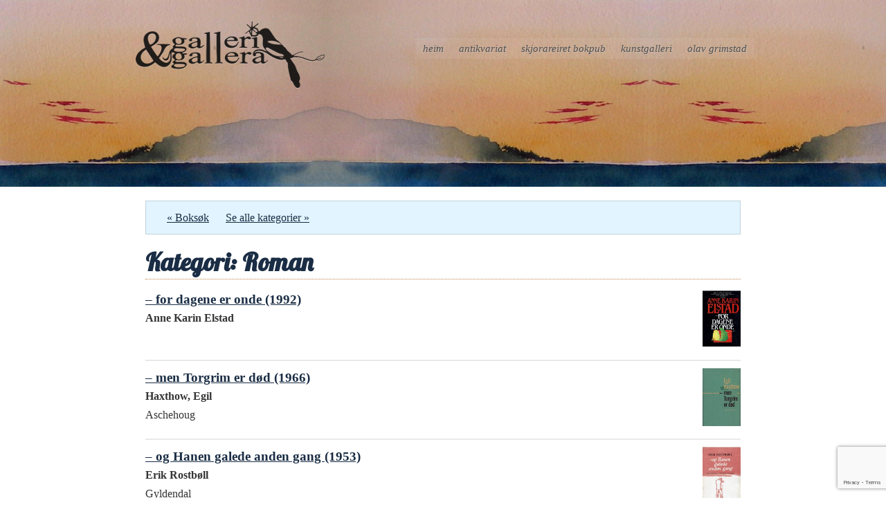

--- FILE ---
content_type: text/html; charset=UTF-8
request_url: https://gallerigallera.no/bokliste/roman/
body_size: 9168
content:
<!DOCTYPE html>
<html lang="nn-NO">
<head>

<!-- Global site tag (gtag.js) - Google Analytics -->
<script async src="https://www.googletagmanager.com/gtag/js?id=UA-46950566-1"></script>
<script>
  window.dataLayer = window.dataLayer || [];
  function gtag(){dataLayer.push(arguments);}
  gtag('js', new Date());

  gtag('config', 'UA-46950566-1');
</script>

<meta charset="UTF-8" />
<meta name="viewport" content="width=device-width, initial-scale=1">
<title>Roman | Galleri &amp; Gallera</title>
<link rel="profile" href="http://gmpg.org/xfn/11" />
<link rel="stylesheet" type="text/css" media="all" href="https://gallerigallera.no/wp-content/themes/gallerigallera/style.css?v=2.0" />
<link rel="shortcut icon" href="favicon.ico" type="image/x-icon" />
<link href="https://fonts.googleapis.com/css?family=Lobster" rel="stylesheet" type="text/css">
<link rel="pingback" href="https://gallerigallera.no/xmlrpc.php" />
<meta name='robots' content='max-image-preview:large' />
<link rel="alternate" type="application/rss+xml" title="Galleri &amp; Gallera &raquo; straum" href="https://gallerigallera.no/feed/" />
<link rel="alternate" type="application/rss+xml" title="Galleri &amp; Gallera &raquo; kommentarstraum" href="https://gallerigallera.no/comments/feed/" />
<link rel="alternate" type="application/rss+xml" title="Galleri &amp; Gallera &raquo; Roman nyhendestraum for kategori" href="https://gallerigallera.no/bokliste/roman/feed/" />
<style id='wp-img-auto-sizes-contain-inline-css' type='text/css'>
img:is([sizes=auto i],[sizes^="auto," i]){contain-intrinsic-size:3000px 1500px}
/*# sourceURL=wp-img-auto-sizes-contain-inline-css */
</style>
<style id='wp-emoji-styles-inline-css' type='text/css'>

	img.wp-smiley, img.emoji {
		display: inline !important;
		border: none !important;
		box-shadow: none !important;
		height: 1em !important;
		width: 1em !important;
		margin: 0 0.07em !important;
		vertical-align: -0.1em !important;
		background: none !important;
		padding: 0 !important;
	}
/*# sourceURL=wp-emoji-styles-inline-css */
</style>
<style id='wp-block-library-inline-css' type='text/css'>
:root{--wp-block-synced-color:#7a00df;--wp-block-synced-color--rgb:122,0,223;--wp-bound-block-color:var(--wp-block-synced-color);--wp-editor-canvas-background:#ddd;--wp-admin-theme-color:#007cba;--wp-admin-theme-color--rgb:0,124,186;--wp-admin-theme-color-darker-10:#006ba1;--wp-admin-theme-color-darker-10--rgb:0,107,160.5;--wp-admin-theme-color-darker-20:#005a87;--wp-admin-theme-color-darker-20--rgb:0,90,135;--wp-admin-border-width-focus:2px}@media (min-resolution:192dpi){:root{--wp-admin-border-width-focus:1.5px}}.wp-element-button{cursor:pointer}:root .has-very-light-gray-background-color{background-color:#eee}:root .has-very-dark-gray-background-color{background-color:#313131}:root .has-very-light-gray-color{color:#eee}:root .has-very-dark-gray-color{color:#313131}:root .has-vivid-green-cyan-to-vivid-cyan-blue-gradient-background{background:linear-gradient(135deg,#00d084,#0693e3)}:root .has-purple-crush-gradient-background{background:linear-gradient(135deg,#34e2e4,#4721fb 50%,#ab1dfe)}:root .has-hazy-dawn-gradient-background{background:linear-gradient(135deg,#faaca8,#dad0ec)}:root .has-subdued-olive-gradient-background{background:linear-gradient(135deg,#fafae1,#67a671)}:root .has-atomic-cream-gradient-background{background:linear-gradient(135deg,#fdd79a,#004a59)}:root .has-nightshade-gradient-background{background:linear-gradient(135deg,#330968,#31cdcf)}:root .has-midnight-gradient-background{background:linear-gradient(135deg,#020381,#2874fc)}:root{--wp--preset--font-size--normal:16px;--wp--preset--font-size--huge:42px}.has-regular-font-size{font-size:1em}.has-larger-font-size{font-size:2.625em}.has-normal-font-size{font-size:var(--wp--preset--font-size--normal)}.has-huge-font-size{font-size:var(--wp--preset--font-size--huge)}.has-text-align-center{text-align:center}.has-text-align-left{text-align:left}.has-text-align-right{text-align:right}.has-fit-text{white-space:nowrap!important}#end-resizable-editor-section{display:none}.aligncenter{clear:both}.items-justified-left{justify-content:flex-start}.items-justified-center{justify-content:center}.items-justified-right{justify-content:flex-end}.items-justified-space-between{justify-content:space-between}.screen-reader-text{border:0;clip-path:inset(50%);height:1px;margin:-1px;overflow:hidden;padding:0;position:absolute;width:1px;word-wrap:normal!important}.screen-reader-text:focus{background-color:#ddd;clip-path:none;color:#444;display:block;font-size:1em;height:auto;left:5px;line-height:normal;padding:15px 23px 14px;text-decoration:none;top:5px;width:auto;z-index:100000}html :where(.has-border-color){border-style:solid}html :where([style*=border-top-color]){border-top-style:solid}html :where([style*=border-right-color]){border-right-style:solid}html :where([style*=border-bottom-color]){border-bottom-style:solid}html :where([style*=border-left-color]){border-left-style:solid}html :where([style*=border-width]){border-style:solid}html :where([style*=border-top-width]){border-top-style:solid}html :where([style*=border-right-width]){border-right-style:solid}html :where([style*=border-bottom-width]){border-bottom-style:solid}html :where([style*=border-left-width]){border-left-style:solid}html :where(img[class*=wp-image-]){height:auto;max-width:100%}:where(figure){margin:0 0 1em}html :where(.is-position-sticky){--wp-admin--admin-bar--position-offset:var(--wp-admin--admin-bar--height,0px)}@media screen and (max-width:600px){html :where(.is-position-sticky){--wp-admin--admin-bar--position-offset:0px}}

/*# sourceURL=wp-block-library-inline-css */
</style><style id='global-styles-inline-css' type='text/css'>
:root{--wp--preset--aspect-ratio--square: 1;--wp--preset--aspect-ratio--4-3: 4/3;--wp--preset--aspect-ratio--3-4: 3/4;--wp--preset--aspect-ratio--3-2: 3/2;--wp--preset--aspect-ratio--2-3: 2/3;--wp--preset--aspect-ratio--16-9: 16/9;--wp--preset--aspect-ratio--9-16: 9/16;--wp--preset--color--black: #000000;--wp--preset--color--cyan-bluish-gray: #abb8c3;--wp--preset--color--white: #ffffff;--wp--preset--color--pale-pink: #f78da7;--wp--preset--color--vivid-red: #cf2e2e;--wp--preset--color--luminous-vivid-orange: #ff6900;--wp--preset--color--luminous-vivid-amber: #fcb900;--wp--preset--color--light-green-cyan: #7bdcb5;--wp--preset--color--vivid-green-cyan: #00d084;--wp--preset--color--pale-cyan-blue: #8ed1fc;--wp--preset--color--vivid-cyan-blue: #0693e3;--wp--preset--color--vivid-purple: #9b51e0;--wp--preset--gradient--vivid-cyan-blue-to-vivid-purple: linear-gradient(135deg,rgb(6,147,227) 0%,rgb(155,81,224) 100%);--wp--preset--gradient--light-green-cyan-to-vivid-green-cyan: linear-gradient(135deg,rgb(122,220,180) 0%,rgb(0,208,130) 100%);--wp--preset--gradient--luminous-vivid-amber-to-luminous-vivid-orange: linear-gradient(135deg,rgb(252,185,0) 0%,rgb(255,105,0) 100%);--wp--preset--gradient--luminous-vivid-orange-to-vivid-red: linear-gradient(135deg,rgb(255,105,0) 0%,rgb(207,46,46) 100%);--wp--preset--gradient--very-light-gray-to-cyan-bluish-gray: linear-gradient(135deg,rgb(238,238,238) 0%,rgb(169,184,195) 100%);--wp--preset--gradient--cool-to-warm-spectrum: linear-gradient(135deg,rgb(74,234,220) 0%,rgb(151,120,209) 20%,rgb(207,42,186) 40%,rgb(238,44,130) 60%,rgb(251,105,98) 80%,rgb(254,248,76) 100%);--wp--preset--gradient--blush-light-purple: linear-gradient(135deg,rgb(255,206,236) 0%,rgb(152,150,240) 100%);--wp--preset--gradient--blush-bordeaux: linear-gradient(135deg,rgb(254,205,165) 0%,rgb(254,45,45) 50%,rgb(107,0,62) 100%);--wp--preset--gradient--luminous-dusk: linear-gradient(135deg,rgb(255,203,112) 0%,rgb(199,81,192) 50%,rgb(65,88,208) 100%);--wp--preset--gradient--pale-ocean: linear-gradient(135deg,rgb(255,245,203) 0%,rgb(182,227,212) 50%,rgb(51,167,181) 100%);--wp--preset--gradient--electric-grass: linear-gradient(135deg,rgb(202,248,128) 0%,rgb(113,206,126) 100%);--wp--preset--gradient--midnight: linear-gradient(135deg,rgb(2,3,129) 0%,rgb(40,116,252) 100%);--wp--preset--font-size--small: 13px;--wp--preset--font-size--medium: 20px;--wp--preset--font-size--large: 36px;--wp--preset--font-size--x-large: 42px;--wp--preset--spacing--20: 0.44rem;--wp--preset--spacing--30: 0.67rem;--wp--preset--spacing--40: 1rem;--wp--preset--spacing--50: 1.5rem;--wp--preset--spacing--60: 2.25rem;--wp--preset--spacing--70: 3.38rem;--wp--preset--spacing--80: 5.06rem;--wp--preset--shadow--natural: 6px 6px 9px rgba(0, 0, 0, 0.2);--wp--preset--shadow--deep: 12px 12px 50px rgba(0, 0, 0, 0.4);--wp--preset--shadow--sharp: 6px 6px 0px rgba(0, 0, 0, 0.2);--wp--preset--shadow--outlined: 6px 6px 0px -3px rgb(255, 255, 255), 6px 6px rgb(0, 0, 0);--wp--preset--shadow--crisp: 6px 6px 0px rgb(0, 0, 0);}:where(.is-layout-flex){gap: 0.5em;}:where(.is-layout-grid){gap: 0.5em;}body .is-layout-flex{display: flex;}.is-layout-flex{flex-wrap: wrap;align-items: center;}.is-layout-flex > :is(*, div){margin: 0;}body .is-layout-grid{display: grid;}.is-layout-grid > :is(*, div){margin: 0;}:where(.wp-block-columns.is-layout-flex){gap: 2em;}:where(.wp-block-columns.is-layout-grid){gap: 2em;}:where(.wp-block-post-template.is-layout-flex){gap: 1.25em;}:where(.wp-block-post-template.is-layout-grid){gap: 1.25em;}.has-black-color{color: var(--wp--preset--color--black) !important;}.has-cyan-bluish-gray-color{color: var(--wp--preset--color--cyan-bluish-gray) !important;}.has-white-color{color: var(--wp--preset--color--white) !important;}.has-pale-pink-color{color: var(--wp--preset--color--pale-pink) !important;}.has-vivid-red-color{color: var(--wp--preset--color--vivid-red) !important;}.has-luminous-vivid-orange-color{color: var(--wp--preset--color--luminous-vivid-orange) !important;}.has-luminous-vivid-amber-color{color: var(--wp--preset--color--luminous-vivid-amber) !important;}.has-light-green-cyan-color{color: var(--wp--preset--color--light-green-cyan) !important;}.has-vivid-green-cyan-color{color: var(--wp--preset--color--vivid-green-cyan) !important;}.has-pale-cyan-blue-color{color: var(--wp--preset--color--pale-cyan-blue) !important;}.has-vivid-cyan-blue-color{color: var(--wp--preset--color--vivid-cyan-blue) !important;}.has-vivid-purple-color{color: var(--wp--preset--color--vivid-purple) !important;}.has-black-background-color{background-color: var(--wp--preset--color--black) !important;}.has-cyan-bluish-gray-background-color{background-color: var(--wp--preset--color--cyan-bluish-gray) !important;}.has-white-background-color{background-color: var(--wp--preset--color--white) !important;}.has-pale-pink-background-color{background-color: var(--wp--preset--color--pale-pink) !important;}.has-vivid-red-background-color{background-color: var(--wp--preset--color--vivid-red) !important;}.has-luminous-vivid-orange-background-color{background-color: var(--wp--preset--color--luminous-vivid-orange) !important;}.has-luminous-vivid-amber-background-color{background-color: var(--wp--preset--color--luminous-vivid-amber) !important;}.has-light-green-cyan-background-color{background-color: var(--wp--preset--color--light-green-cyan) !important;}.has-vivid-green-cyan-background-color{background-color: var(--wp--preset--color--vivid-green-cyan) !important;}.has-pale-cyan-blue-background-color{background-color: var(--wp--preset--color--pale-cyan-blue) !important;}.has-vivid-cyan-blue-background-color{background-color: var(--wp--preset--color--vivid-cyan-blue) !important;}.has-vivid-purple-background-color{background-color: var(--wp--preset--color--vivid-purple) !important;}.has-black-border-color{border-color: var(--wp--preset--color--black) !important;}.has-cyan-bluish-gray-border-color{border-color: var(--wp--preset--color--cyan-bluish-gray) !important;}.has-white-border-color{border-color: var(--wp--preset--color--white) !important;}.has-pale-pink-border-color{border-color: var(--wp--preset--color--pale-pink) !important;}.has-vivid-red-border-color{border-color: var(--wp--preset--color--vivid-red) !important;}.has-luminous-vivid-orange-border-color{border-color: var(--wp--preset--color--luminous-vivid-orange) !important;}.has-luminous-vivid-amber-border-color{border-color: var(--wp--preset--color--luminous-vivid-amber) !important;}.has-light-green-cyan-border-color{border-color: var(--wp--preset--color--light-green-cyan) !important;}.has-vivid-green-cyan-border-color{border-color: var(--wp--preset--color--vivid-green-cyan) !important;}.has-pale-cyan-blue-border-color{border-color: var(--wp--preset--color--pale-cyan-blue) !important;}.has-vivid-cyan-blue-border-color{border-color: var(--wp--preset--color--vivid-cyan-blue) !important;}.has-vivid-purple-border-color{border-color: var(--wp--preset--color--vivid-purple) !important;}.has-vivid-cyan-blue-to-vivid-purple-gradient-background{background: var(--wp--preset--gradient--vivid-cyan-blue-to-vivid-purple) !important;}.has-light-green-cyan-to-vivid-green-cyan-gradient-background{background: var(--wp--preset--gradient--light-green-cyan-to-vivid-green-cyan) !important;}.has-luminous-vivid-amber-to-luminous-vivid-orange-gradient-background{background: var(--wp--preset--gradient--luminous-vivid-amber-to-luminous-vivid-orange) !important;}.has-luminous-vivid-orange-to-vivid-red-gradient-background{background: var(--wp--preset--gradient--luminous-vivid-orange-to-vivid-red) !important;}.has-very-light-gray-to-cyan-bluish-gray-gradient-background{background: var(--wp--preset--gradient--very-light-gray-to-cyan-bluish-gray) !important;}.has-cool-to-warm-spectrum-gradient-background{background: var(--wp--preset--gradient--cool-to-warm-spectrum) !important;}.has-blush-light-purple-gradient-background{background: var(--wp--preset--gradient--blush-light-purple) !important;}.has-blush-bordeaux-gradient-background{background: var(--wp--preset--gradient--blush-bordeaux) !important;}.has-luminous-dusk-gradient-background{background: var(--wp--preset--gradient--luminous-dusk) !important;}.has-pale-ocean-gradient-background{background: var(--wp--preset--gradient--pale-ocean) !important;}.has-electric-grass-gradient-background{background: var(--wp--preset--gradient--electric-grass) !important;}.has-midnight-gradient-background{background: var(--wp--preset--gradient--midnight) !important;}.has-small-font-size{font-size: var(--wp--preset--font-size--small) !important;}.has-medium-font-size{font-size: var(--wp--preset--font-size--medium) !important;}.has-large-font-size{font-size: var(--wp--preset--font-size--large) !important;}.has-x-large-font-size{font-size: var(--wp--preset--font-size--x-large) !important;}
/*# sourceURL=global-styles-inline-css */
</style>

<style id='classic-theme-styles-inline-css' type='text/css'>
/*! This file is auto-generated */
.wp-block-button__link{color:#fff;background-color:#32373c;border-radius:9999px;box-shadow:none;text-decoration:none;padding:calc(.667em + 2px) calc(1.333em + 2px);font-size:1.125em}.wp-block-file__button{background:#32373c;color:#fff;text-decoration:none}
/*# sourceURL=/wp-includes/css/classic-themes.min.css */
</style>
<link rel='stylesheet' id='contact-form-7-css' href='https://gallerigallera.no/wp-content/plugins/contact-form-7/includes/css/styles.css?ver=6.1.4' type='text/css' media='all' />
<link rel="https://api.w.org/" href="https://gallerigallera.no/wp-json/" /><link rel="alternate" title="JSON" type="application/json" href="https://gallerigallera.no/wp-json/wp/v2/categories/60" /><link rel="EditURI" type="application/rsd+xml" title="RSD" href="https://gallerigallera.no/xmlrpc.php?rsd" />
<meta name="generator" content="WordPress 6.9" />

</head>
<body>

<div id="wrapper">
	<div id="header">
        <a href="https://gallerigallera.no"><img src="https://gallerigallera.no/wp-content/themes/gallerigallera/images/logo.png" alt="" id="logo"/></a>
            <div id="top-menu">
            <ul>
            <li><a  href="https://gallerigallera.no">Heim</a></li>
            <li><a  href="https://gallerigallera.no/antikvariat">Antikvariat</a></li>
            <li><a  href="https://gallerigallera.no/skjorareiret-bokpub">Skjorareiret bokpub</a></li>
            <li><a  href="https://gallerigallera.no/kunstgalleri">Kunstgalleri</a></li>
            <li><a  href="https://gallerigallera.no/olav-grimstad">Olav Grimstad</a></li>
                        </ul>
            </div>
    </div>
    <div id="content-onecol">
        <div class="entry-content">
		
		
			<div class="bokliste-nav">
    
		        <a href="http://gallerigallera.no/boksok">« Boksøk</a>
			        
		        <a href="http://gallerigallera.no/antikvariat">Se alle kategorier »</a>
		        
			</div>
		
		<h1 class="page-title">Kategori: Roman</h1>
	
			
			<div class="result">
	
				<div class="text">
					
					<h4><a href="https://gallerigallera.no/roman/for-dagene-er-onde/" rel="bookmark" title="&#8211; for dagene er onde">&#8211; for dagene er onde (1992)</a></h4>
				
				<strong>Anne Karin Elstad<br></strong>
				<br>
				
				</div>

				<div class="featured-img">
					<img width="203" height="300" src="https://gallerigallera.no/wp-content/uploads/2015/07/Bilde-2-2-203x300.jpg" class="attachment-medium size-medium wp-post-image" alt="" decoding="async" fetchpriority="high" srcset="https://gallerigallera.no/wp-content/uploads/2015/07/Bilde-2-2-203x300.jpg 203w, https://gallerigallera.no/wp-content/uploads/2015/07/Bilde-2-2-768x1133.jpg 768w, https://gallerigallera.no/wp-content/uploads/2015/07/Bilde-2-2-694x1024.jpg 694w, https://gallerigallera.no/wp-content/uploads/2015/07/Bilde-2-2.jpg 1226w" sizes="(max-width: 203px) 100vw, 203px" />							 
				</div>
			
			</div>
			
			<hr>
			
		
			<div class="result">
	
				<div class="text">
					
					<h4><a href="https://gallerigallera.no/roman/name-8/" rel="bookmark" title="&#8211; men Torgrim er død">&#8211; men Torgrim er død (1966)</a></h4>
				
				<strong>Haxthow, Egil<br></strong>
				Aschehoug<br>
				
				</div>

				<div class="featured-img">
					<img width="197" height="300" src="https://gallerigallera.no/wp-content/uploads/2014/01/Bilde-12-60-197x300.jpg" class="attachment-medium size-medium wp-post-image" alt="" decoding="async" srcset="https://gallerigallera.no/wp-content/uploads/2014/01/Bilde-12-60-197x300.jpg 197w, https://gallerigallera.no/wp-content/uploads/2014/01/Bilde-12-60-673x1024.jpg 673w, https://gallerigallera.no/wp-content/uploads/2014/01/Bilde-12-60-768x1168.jpg 768w, https://gallerigallera.no/wp-content/uploads/2014/01/Bilde-12-60-1010x1536.jpg 1010w, https://gallerigallera.no/wp-content/uploads/2014/01/Bilde-12-60.jpg 1069w" sizes="(max-width: 197px) 100vw, 197px" />							 
				</div>
			
			</div>
			
			<hr>
			
		
			<div class="result">
	
				<div class="text">
					
					<h4><a href="https://gallerigallera.no/roman/og-hanen-galede-anden-gang/" rel="bookmark" title="&#8211; og Hanen galede anden gang">&#8211; og Hanen galede anden gang (1953)</a></h4>
				
				<strong>Erik Rostbøll<br></strong>
				Gyldendal<br>
				
				</div>

				<div class="featured-img">
					<img width="197" height="300" src="https://gallerigallera.no/wp-content/uploads/2014/11/Bilde-11-1-197x300.jpg" class="attachment-medium size-medium wp-post-image" alt="" decoding="async" srcset="https://gallerigallera.no/wp-content/uploads/2014/11/Bilde-11-1-197x300.jpg 197w, https://gallerigallera.no/wp-content/uploads/2014/11/Bilde-11-1-673x1024.jpg 673w, https://gallerigallera.no/wp-content/uploads/2014/11/Bilde-11-1-768x1169.jpg 768w, https://gallerigallera.no/wp-content/uploads/2014/11/Bilde-11-1.jpg 995w" sizes="(max-width: 197px) 100vw, 197px" />							 
				</div>
			
			</div>
			
			<hr>
			
		
			<div class="result">
	
				<div class="text">
					
					<h4><a href="https://gallerigallera.no/roman/mord-for-eksempel-hft/" rel="bookmark" title="…mord, for eksempel (hft)">…mord, for eksempel (hft) (u.å.)</a></h4>
				
				<strong>Hitchcock, Alfred<br></strong>
				Semic<br>
				
				</div>

				<div class="featured-img">
												 
				</div>
			
			</div>
			
			<hr>
			
		
			<div class="result">
	
				<div class="text">
					
					<h4><a href="https://gallerigallera.no/roman/ogsa-vi-nar-det-blir-krevet/" rel="bookmark" title="…også vi når det blir krevet">…også vi når det blir krevet (1968)</a></h4>
				
				<strong>Kjenne, Sam O.<br></strong>
				Gyldendal<br>
				
				</div>

				<div class="featured-img">
					<img width="192" height="300" src="https://gallerigallera.no/wp-content/uploads/2014/01/kjenne-192x300.jpg" class="attachment-medium size-medium wp-post-image" alt="" decoding="async" loading="lazy" srcset="https://gallerigallera.no/wp-content/uploads/2014/01/kjenne-192x300.jpg 192w, https://gallerigallera.no/wp-content/uploads/2014/01/kjenne-654x1024.jpg 654w, https://gallerigallera.no/wp-content/uploads/2014/01/kjenne-768x1202.jpg 768w, https://gallerigallera.no/wp-content/uploads/2014/01/kjenne-982x1536.jpg 982w, https://gallerigallera.no/wp-content/uploads/2014/01/kjenne-1309x2048.jpg 1309w, https://gallerigallera.no/wp-content/uploads/2014/01/kjenne-scaled.jpg 1636w" sizes="auto, (max-width: 192px) 100vw, 192px" />							 
				</div>
			
			</div>
			
			<hr>
			
		
			<div class="result">
	
				<div class="text">
					
					<h4><a href="https://gallerigallera.no/roman/17-roman/" rel="bookmark" title="&raquo; 17. roman &laquo;">&raquo; 17. roman &laquo; ()</a></h4>
				
				<strong>Dag Solstad<br></strong>
				Oktober<br>
				
				</div>

				<div class="featured-img">
					<img width="190" height="300" src="https://gallerigallera.no/wp-content/uploads/2018/04/Bilde-3-4-190x300.jpg" class="attachment-medium size-medium wp-post-image" alt="" decoding="async" loading="lazy" srcset="https://gallerigallera.no/wp-content/uploads/2018/04/Bilde-3-4-190x300.jpg 190w, https://gallerigallera.no/wp-content/uploads/2018/04/Bilde-3-4-768x1215.jpg 768w, https://gallerigallera.no/wp-content/uploads/2018/04/Bilde-3-4-647x1024.jpg 647w, https://gallerigallera.no/wp-content/uploads/2018/04/Bilde-3-4.jpg 1042w" sizes="auto, (max-width: 190px) 100vw, 190px" />							 
				</div>
			
			</div>
			
			<hr>
			
		
			<div class="result">
	
				<div class="text">
					
					<h4><a href="https://gallerigallera.no/roman/bounty-folkenes-oy/" rel="bookmark" title="&laquo;Bounty&raquo; &#8211; folkenes øy">&laquo;Bounty&raquo; &#8211; folkenes øy (1937)</a></h4>
				
				<strong>Charles Nordhoff og James Norman Hall<br></strong>
				Tiden<br>
				
				</div>

				<div class="featured-img">
					<img width="200" height="300" src="https://gallerigallera.no/wp-content/uploads/2019/12/Bilde-2-13-200x300.jpg" class="attachment-medium size-medium wp-post-image" alt="" decoding="async" loading="lazy" srcset="https://gallerigallera.no/wp-content/uploads/2019/12/Bilde-2-13-200x300.jpg 200w, https://gallerigallera.no/wp-content/uploads/2019/12/Bilde-2-13-681x1024.jpg 681w, https://gallerigallera.no/wp-content/uploads/2019/12/Bilde-2-13-768x1155.jpg 768w, https://gallerigallera.no/wp-content/uploads/2019/12/Bilde-2-13-1021x1536.jpg 1021w, https://gallerigallera.no/wp-content/uploads/2019/12/Bilde-2-13.jpg 1209w" sizes="auto, (max-width: 200px) 100vw, 200px" />							 
				</div>
			
			</div>
			
			<hr>
			
		
			<div class="result">
	
				<div class="text">
					
					<h4><a href="https://gallerigallera.no/roman/ellevte-roman-bok-atten/" rel="bookmark" title="&laquo;Ellevte roman, bok atten&raquo;">&laquo;Ellevte roman, bok atten&raquo; (1992)</a></h4>
				
				<strong>Dag Solstad<br></strong>
				Oktober<br>
				
				</div>

				<div class="featured-img">
					<img width="188" height="300" src="https://gallerigallera.no/wp-content/uploads/2024/09/IMG_20240926_0011-188x300.jpg" class="attachment-medium size-medium wp-post-image" alt="" decoding="async" loading="lazy" srcset="https://gallerigallera.no/wp-content/uploads/2024/09/IMG_20240926_0011-188x300.jpg 188w, https://gallerigallera.no/wp-content/uploads/2024/09/IMG_20240926_0011-643x1024.jpg 643w, https://gallerigallera.no/wp-content/uploads/2024/09/IMG_20240926_0011-768x1223.jpg 768w, https://gallerigallera.no/wp-content/uploads/2024/09/IMG_20240926_0011-965x1536.jpg 965w, https://gallerigallera.no/wp-content/uploads/2024/09/IMG_20240926_0011-1286x2048.jpg 1286w, https://gallerigallera.no/wp-content/uploads/2024/09/IMG_20240926_0011-scaled.jpg 1608w" sizes="auto, (max-width: 188px) 100vw, 188px" />							 
				</div>
			
			</div>
			
			<hr>
			
		
			<div class="result">
	
				<div class="text">
					
					<h4><a href="https://gallerigallera.no/roman/fredsfurien-biografisk-roman-om-bertha-v-summer/" rel="bookmark" title="&laquo;Fredsfurien&raquo;">&laquo;Fredsfurien&raquo; (1991)</a></h4>
				
				<strong>Saue, Gerd Grønvold<br></strong>
				Aschehoug<br>
				
				</div>

				<div class="featured-img">
												 
				</div>
			
			</div>
			
			<hr>
			
		
			<div class="result">
	
				<div class="text">
					
					<h4><a href="https://gallerigallera.no/roman/hvor-svalene-bor-s-o/" rel="bookmark" title="&laquo;Hvor svalene bor -&raquo; (s.o.)">&laquo;Hvor svalene bor -&raquo; (s.o.) (1961)</a></h4>
				
				<strong>Michaelsen, Aslaug Groven<br></strong>
				Gyldendal<br>
				
				</div>

				<div class="featured-img">
												 
				</div>
			
			</div>
			
			<hr>
			
		
			<div class="result">
	
				<div class="text">
					
					<h4><a href="https://gallerigallera.no/roman/jeg-sier-nei/" rel="bookmark" title="&laquo;Jeg sier nei&raquo;">&laquo;Jeg sier nei&raquo; (1898)</a></h4>
				
				<strong>Collins, Wilkie<br></strong>
				Menneskevennens forlag<br>
				
				</div>

				<div class="featured-img">
												 
				</div>
			
			</div>
			
			<hr>
			
		
			<div class="result">
	
				<div class="text">
					
					<h4><a href="https://gallerigallera.no/roman/n-for-nemesis/" rel="bookmark" title="&laquo;N&raquo; for Nemesis">&laquo;N&raquo; for Nemesis (1998)</a></h4>
				
				<strong>Grafton, Sue<br></strong>
				Tiden<br>
				
				</div>

				<div class="featured-img">
												 
				</div>
			
			</div>
			
			<hr>
			
		
			<div class="result">
	
				<div class="text">
					
					<h4><a href="https://gallerigallera.no/roman/odin-klarte-det/" rel="bookmark" title="&laquo;Odin&raquo;  klarte det">&laquo;Odin&raquo;  klarte det (1944)</a></h4>
				
				<strong>Hansen, Lars<br></strong>
				Gyldendal<br>
				
				</div>

				<div class="featured-img">
												 
				</div>
			
			</div>
			
			<hr>
			
		
			<div class="result">
	
				<div class="text">
					
					<h4><a href="https://gallerigallera.no/roman/s/" rel="bookmark" title="*S*">*S* (2006)</a></h4>
				
				<strong>Hege Åsvang<br></strong>
				Cappelen<br>
				
				</div>

				<div class="featured-img">
					<img width="200" height="300" src="https://gallerigallera.no/wp-content/uploads/2021/07/CCI27072021_0015-200x300.jpg" class="attachment-medium size-medium wp-post-image" alt="" decoding="async" loading="lazy" srcset="https://gallerigallera.no/wp-content/uploads/2021/07/CCI27072021_0015-200x300.jpg 200w, https://gallerigallera.no/wp-content/uploads/2021/07/CCI27072021_0015-684x1024.jpg 684w, https://gallerigallera.no/wp-content/uploads/2021/07/CCI27072021_0015-768x1149.jpg 768w, https://gallerigallera.no/wp-content/uploads/2021/07/CCI27072021_0015-1026x1536.jpg 1026w, https://gallerigallera.no/wp-content/uploads/2021/07/CCI27072021_0015-1368x2048.jpg 1368w, https://gallerigallera.no/wp-content/uploads/2021/07/CCI27072021_0015.jpg 1637w" sizes="auto, (max-width: 200px) 100vw, 200px" />							 
				</div>
			
			</div>
			
			<hr>
			
		
			<div class="result">
	
				<div class="text">
					
					<h4><a href="https://gallerigallera.no/roman/1-offer/" rel="bookmark" title="1. offer">1. offer (2003)</a></h4>
				
				<strong>James Patterson<br></strong>
				Damm<br>
				
				</div>

				<div class="featured-img">
					<img width="195" height="300" src="https://gallerigallera.no/wp-content/uploads/2021/04/CCI14042021_0005-195x300.jpg" class="attachment-medium size-medium wp-post-image" alt="" decoding="async" loading="lazy" srcset="https://gallerigallera.no/wp-content/uploads/2021/04/CCI14042021_0005-195x300.jpg 195w, https://gallerigallera.no/wp-content/uploads/2021/04/CCI14042021_0005-665x1024.jpg 665w, https://gallerigallera.no/wp-content/uploads/2021/04/CCI14042021_0005-768x1182.jpg 768w, https://gallerigallera.no/wp-content/uploads/2021/04/CCI14042021_0005-998x1536.jpg 998w, https://gallerigallera.no/wp-content/uploads/2021/04/CCI14042021_0005-1331x2048.jpg 1331w, https://gallerigallera.no/wp-content/uploads/2021/04/CCI14042021_0005.jpg 1638w" sizes="auto, (max-width: 195px) 100vw, 195px" />							 
				</div>
			
			</div>
			
			<hr>
			
		
			<div class="result">
	
				<div class="text">
					
					<h4><a href="https://gallerigallera.no/roman/100-tak-med-harborsten-for-sengetid-hft/" rel="bookmark" title="100 tak med hårbørsten før sengetid (hft)">100 tak med hårbørsten før sengetid (hft) (2005)</a></h4>
				
				<strong>Panarello, Melissa<br></strong>
				Damm<br>
				
				</div>

				<div class="featured-img">
					<img width="186" height="300" src="https://gallerigallera.no/wp-content/uploads/2014/01/Bilde-10-76-186x300.jpg" class="attachment-medium size-medium wp-post-image" alt="" decoding="async" loading="lazy" srcset="https://gallerigallera.no/wp-content/uploads/2014/01/Bilde-10-76-186x300.jpg 186w, https://gallerigallera.no/wp-content/uploads/2014/01/Bilde-10-76-634x1024.jpg 634w, https://gallerigallera.no/wp-content/uploads/2014/01/Bilde-10-76-768x1240.jpg 768w, https://gallerigallera.no/wp-content/uploads/2014/01/Bilde-10-76-951x1536.jpg 951w, https://gallerigallera.no/wp-content/uploads/2014/01/Bilde-10-76.jpg 961w" sizes="auto, (max-width: 186px) 100vw, 186px" />							 
				</div>
			
			</div>
			
			<hr>
			
		
			<div class="result">
	
				<div class="text">
					
					<h4><a href="https://gallerigallera.no/roman/1001-natt/" rel="bookmark" title="1001 natt">1001 natt (2013)</a></h4>
				
				<strong>Vetle Lid Larssen<br></strong>
				Cappelen Damm<br>
				
				</div>

				<div class="featured-img">
					<img width="204" height="300" src="https://gallerigallera.no/wp-content/uploads/2022/12/CCI09122022_0004-204x300.jpg" class="attachment-medium size-medium wp-post-image" alt="" decoding="async" loading="lazy" srcset="https://gallerigallera.no/wp-content/uploads/2022/12/CCI09122022_0004-204x300.jpg 204w, https://gallerigallera.no/wp-content/uploads/2022/12/CCI09122022_0004-695x1024.jpg 695w, https://gallerigallera.no/wp-content/uploads/2022/12/CCI09122022_0004-768x1132.jpg 768w, https://gallerigallera.no/wp-content/uploads/2022/12/CCI09122022_0004-1042x1536.jpg 1042w, https://gallerigallera.no/wp-content/uploads/2022/12/CCI09122022_0004-1390x2048.jpg 1390w, https://gallerigallera.no/wp-content/uploads/2022/12/CCI09122022_0004-scaled.jpg 1737w" sizes="auto, (max-width: 204px) 100vw, 204px" />							 
				</div>
			
			</div>
			
			<hr>
			
		
			<div class="result">
	
				<div class="text">
					
					<h4><a href="https://gallerigallera.no/roman/101-reykjavik/" rel="bookmark" title="101 Reykjavik">101 Reykjavik (2003)</a></h4>
				
				<strong>Hallgrimur Helgason<br></strong>
				Damm<br>
				
				</div>

				<div class="featured-img">
												 
				</div>
			
			</div>
			
			<hr>
			
		
			<div class="result">
	
				<div class="text">
					
					<h4><a href="https://gallerigallera.no/roman/104/" rel="bookmark" title="104">104 (2006)</a></h4>
				
				<strong>Christopher F-B Grøndahl<br></strong>
				Aschehoug<br>
				
				</div>

				<div class="featured-img">
					<img width="192" height="300" src="https://gallerigallera.no/wp-content/uploads/2024/07/IMG_20240704_0004-1-192x300.jpg" class="attachment-medium size-medium wp-post-image" alt="" decoding="async" loading="lazy" srcset="https://gallerigallera.no/wp-content/uploads/2024/07/IMG_20240704_0004-1-192x300.jpg 192w, https://gallerigallera.no/wp-content/uploads/2024/07/IMG_20240704_0004-1-654x1024.jpg 654w, https://gallerigallera.no/wp-content/uploads/2024/07/IMG_20240704_0004-1-768x1203.jpg 768w, https://gallerigallera.no/wp-content/uploads/2024/07/IMG_20240704_0004-1-981x1536.jpg 981w, https://gallerigallera.no/wp-content/uploads/2024/07/IMG_20240704_0004-1-1308x2048.jpg 1308w, https://gallerigallera.no/wp-content/uploads/2024/07/IMG_20240704_0004-1.jpg 1612w" sizes="auto, (max-width: 192px) 100vw, 192px" />							 
				</div>
			
			</div>
			
			<hr>
			
		
			<div class="result">
	
				<div class="text">
					
					<h4><a href="https://gallerigallera.no/roman/1222-smussomslag/" rel="bookmark" title="1222 (smussomslag)">1222 (smussomslag) (2007)</a></h4>
				
				<strong>Holt, Anne<br></strong>
				Piratforlaget<br>
				
				</div>

				<div class="featured-img">
												 
				</div>
			
			</div>
			
			<hr>
			
		
			<div class="result">
	
				<div class="text">
					
					<h4><a href="https://gallerigallera.no/roman/13-takters-blues/" rel="bookmark" title="13 takters blues">13 takters blues (1989)</a></h4>
				
				<strong>Lind, Idar<br></strong>
				Aschehoug<br>
				
				</div>

				<div class="featured-img">
												 
				</div>
			
			</div>
			
			<hr>
			
		
			<div class="result">
	
				<div class="text">
					
					<h4><a href="https://gallerigallera.no/roman/13-trinn-ned/" rel="bookmark" title="13 trinn ned">13 trinn ned (2008)</a></h4>
				
				<strong>Ruth Rendell<br></strong>
				Aschehoug<br>
				
				</div>

				<div class="featured-img">
												 
				</div>
			
			</div>
			
			<hr>
			
		
			<div class="result">
	
				<div class="text">
					
					<h4><a href="https://gallerigallera.no/roman/16-07-41-smussomslag/" rel="bookmark" title="16.07.41">16.07.41 (2002)</a></h4>
				
				<strong>Solstad, Dag<br></strong>
				Oktober<br>
				
				</div>

				<div class="featured-img">
					<img width="193" height="300" src="https://gallerigallera.no/wp-content/uploads/2014/01/Bilde-4-18-193x300.jpg" class="attachment-medium size-medium wp-post-image" alt="" decoding="async" loading="lazy" srcset="https://gallerigallera.no/wp-content/uploads/2014/01/Bilde-4-18-193x300.jpg 193w, https://gallerigallera.no/wp-content/uploads/2014/01/Bilde-4-18-768x1194.jpg 768w, https://gallerigallera.no/wp-content/uploads/2014/01/Bilde-4-18-659x1024.jpg 659w, https://gallerigallera.no/wp-content/uploads/2014/01/Bilde-4-18.jpg 1054w" sizes="auto, (max-width: 193px) 100vw, 193px" />							 
				</div>
			
			</div>
			
			<hr>
			
		
			<div class="result">
	
				<div class="text">
					
					<h4><a href="https://gallerigallera.no/roman/1793/" rel="bookmark" title="1793">1793 (u.å.)</a></h4>
				
				<strong>Victor Hugo<br></strong>
				Samlerens Bokklubb<br>
				
				</div>

				<div class="featured-img">
					<img width="186" height="300" src="https://gallerigallera.no/wp-content/uploads/2021/06/CCI18062021-186x300.jpg" class="attachment-medium size-medium wp-post-image" alt="" decoding="async" loading="lazy" srcset="https://gallerigallera.no/wp-content/uploads/2021/06/CCI18062021-186x300.jpg 186w, https://gallerigallera.no/wp-content/uploads/2021/06/CCI18062021-635x1024.jpg 635w, https://gallerigallera.no/wp-content/uploads/2021/06/CCI18062021-768x1239.jpg 768w, https://gallerigallera.no/wp-content/uploads/2021/06/CCI18062021-952x1536.jpg 952w, https://gallerigallera.no/wp-content/uploads/2021/06/CCI18062021-1269x2048.jpg 1269w, https://gallerigallera.no/wp-content/uploads/2021/06/CCI18062021.jpg 1462w" sizes="auto, (max-width: 186px) 100vw, 186px" />							 
				</div>
			
			</div>
			
			<hr>
			
		
			<div class="result">
	
				<div class="text">
					
					<h4><a href="https://gallerigallera.no/roman/1793-3-band/" rel="bookmark" title="1793, 2 band">1793, 2 band (1930)</a></h4>
				
				<strong>Hugo, Victor<br></strong>
				Nasjonalforlaget<br>
				
				</div>

				<div class="featured-img">
					<img width="108" height="300" src="https://gallerigallera.no/wp-content/uploads/2014/01/CCI18062021_0001-1-108x300.jpg" class="attachment-medium size-medium wp-post-image" alt="" decoding="async" loading="lazy" srcset="https://gallerigallera.no/wp-content/uploads/2014/01/CCI18062021_0001-1-108x300.jpg 108w, https://gallerigallera.no/wp-content/uploads/2014/01/CCI18062021_0001-1-369x1024.jpg 369w, https://gallerigallera.no/wp-content/uploads/2014/01/CCI18062021_0001-1-768x2133.jpg 768w, https://gallerigallera.no/wp-content/uploads/2014/01/CCI18062021_0001-1-553x1536.jpg 553w, https://gallerigallera.no/wp-content/uploads/2014/01/CCI18062021_0001-1-738x2048.jpg 738w, https://gallerigallera.no/wp-content/uploads/2014/01/CCI18062021_0001-1.jpg 838w" sizes="auto, (max-width: 108px) 100vw, 108px" />							 
				</div>
			
			</div>
			
			<hr>
			
		
			<div class="result">
	
				<div class="text">
					
					<h4><a href="https://gallerigallera.no/roman/1900-morgenrod/" rel="bookmark" title="1900 Morgenrød">1900 Morgenrød (2003)</a></h4>
				
				<strong>Gunnar Staalesen<br></strong>
				Gyldendal<br>
				
				</div>

				<div class="featured-img">
					<img width="197" height="300" src="https://gallerigallera.no/wp-content/uploads/2015/10/CCI03122021_0002-197x300.jpg" class="attachment-medium size-medium wp-post-image" alt="" decoding="async" loading="lazy" srcset="https://gallerigallera.no/wp-content/uploads/2015/10/CCI03122021_0002-197x300.jpg 197w, https://gallerigallera.no/wp-content/uploads/2015/10/CCI03122021_0002-674x1024.jpg 674w, https://gallerigallera.no/wp-content/uploads/2015/10/CCI03122021_0002-768x1167.jpg 768w, https://gallerigallera.no/wp-content/uploads/2015/10/CCI03122021_0002-1011x1536.jpg 1011w, https://gallerigallera.no/wp-content/uploads/2015/10/CCI03122021_0002-1348x2048.jpg 1348w, https://gallerigallera.no/wp-content/uploads/2015/10/CCI03122021_0002.jpg 1616w" sizes="auto, (max-width: 197px) 100vw, 197px" />							 
				</div>
			
			</div>
			
			<hr>
			
		
			<div class="result">
	
				<div class="text">
					
					<h4><a href="https://gallerigallera.no/roman/1950-high-noon/" rel="bookmark" title="1950 High Noon">1950 High Noon (1998)</a></h4>
				
				<strong>Gunnar Staalesen<br></strong>
				Gyldendal<br>
				
				</div>

				<div class="featured-img">
					<img width="193" height="300" src="https://gallerigallera.no/wp-content/uploads/2015/10/Bilde-8-1-193x300.jpg" class="attachment-medium size-medium wp-post-image" alt="" decoding="async" loading="lazy" srcset="https://gallerigallera.no/wp-content/uploads/2015/10/Bilde-8-1-193x300.jpg 193w, https://gallerigallera.no/wp-content/uploads/2015/10/Bilde-8-1-768x1191.jpg 768w, https://gallerigallera.no/wp-content/uploads/2015/10/Bilde-8-1-660x1024.jpg 660w, https://gallerigallera.no/wp-content/uploads/2015/10/Bilde-8-1.jpg 1077w" sizes="auto, (max-width: 193px) 100vw, 193px" />							 
				</div>
			
			</div>
			
			<hr>
			
		
			<div class="result">
	
				<div class="text">
					
					<h4><a href="https://gallerigallera.no/roman/1984-2/" rel="bookmark" title="1964">1964 (2006)</a></h4>
				
				<strong>Ragnar Hovland<br></strong>
				Samlaget<br>
				
				</div>

				<div class="featured-img">
					<img width="200" height="300" src="https://gallerigallera.no/wp-content/uploads/2023/10/Bilde-6-200x300.jpg" class="attachment-medium size-medium wp-post-image" alt="" decoding="async" loading="lazy" srcset="https://gallerigallera.no/wp-content/uploads/2023/10/Bilde-6-200x300.jpg 200w, https://gallerigallera.no/wp-content/uploads/2023/10/Bilde-6-684x1024.jpg 684w, https://gallerigallera.no/wp-content/uploads/2023/10/Bilde-6-768x1150.jpg 768w, https://gallerigallera.no/wp-content/uploads/2023/10/Bilde-6-1026x1536.jpg 1026w, https://gallerigallera.no/wp-content/uploads/2023/10/Bilde-6.jpg 1108w" sizes="auto, (max-width: 200px) 100vw, 200px" />							 
				</div>
			
			</div>
			
			<hr>
			
		
			<div class="result">
	
				<div class="text">
					
					<h4><a href="https://gallerigallera.no/roman/1984/" rel="bookmark" title="1984">1984 (2004)</a></h4>
				
				<strong>George Orwell<br></strong>
				De Norske Bokklubbene<br>
				
				</div>

				<div class="featured-img">
					<img width="174" height="300" src="https://gallerigallera.no/wp-content/uploads/2025/10/IMG_20251016_0005-1-174x300.jpg" class="attachment-medium size-medium wp-post-image" alt="" decoding="async" loading="lazy" srcset="https://gallerigallera.no/wp-content/uploads/2025/10/IMG_20251016_0005-1-174x300.jpg 174w, https://gallerigallera.no/wp-content/uploads/2025/10/IMG_20251016_0005-1-594x1024.jpg 594w, https://gallerigallera.no/wp-content/uploads/2025/10/IMG_20251016_0005-1-768x1323.jpg 768w, https://gallerigallera.no/wp-content/uploads/2025/10/IMG_20251016_0005-1-892x1536.jpg 892w, https://gallerigallera.no/wp-content/uploads/2025/10/IMG_20251016_0005-1-1189x2048.jpg 1189w, https://gallerigallera.no/wp-content/uploads/2025/10/IMG_20251016_0005-1-scaled.jpg 1486w" sizes="auto, (max-width: 174px) 100vw, 174px" />							 
				</div>
			
			</div>
			
			<hr>
			
		
			<div class="result">
	
				<div class="text">
					
					<h4><a href="https://gallerigallera.no/roman/1989/" rel="bookmark" title="1989">1989 (1982)</a></h4>
				
				<strong>Myhre, Øyvind<br></strong>
				Dreyer<br>
				
				</div>

				<div class="featured-img">
												 
				</div>
			
			</div>
			
			<hr>
			
		
			<div class="result">
	
				<div class="text">
					
					<h4><a href="https://gallerigallera.no/roman/1999-aftensang/" rel="bookmark" title="1999 Aftensang">1999 Aftensang (2003)</a></h4>
				
				<strong>Gunnar Staalesen<br></strong>
				Gyldendal<br>
				
				</div>

				<div class="featured-img">
					<img width="199" height="300" src="https://gallerigallera.no/wp-content/uploads/2015/10/CCI03122021_0008-199x300.jpg" class="attachment-medium size-medium wp-post-image" alt="" decoding="async" loading="lazy" srcset="https://gallerigallera.no/wp-content/uploads/2015/10/CCI03122021_0008-199x300.jpg 199w, https://gallerigallera.no/wp-content/uploads/2015/10/CCI03122021_0008-678x1024.jpg 678w, https://gallerigallera.no/wp-content/uploads/2015/10/CCI03122021_0008-768x1160.jpg 768w, https://gallerigallera.no/wp-content/uploads/2015/10/CCI03122021_0008-1017x1536.jpg 1017w, https://gallerigallera.no/wp-content/uploads/2015/10/CCI03122021_0008-1355x2048.jpg 1355w, https://gallerigallera.no/wp-content/uploads/2015/10/CCI03122021_0008.jpg 1638w" sizes="auto, (max-width: 199px) 100vw, 199px" />							 
				</div>
			
			</div>
			
			<hr>
			
		
			<div class="pagination">
    
				<a href="https://gallerigallera.no/bokliste/roman/page/2/" >Neste side &raquo;</a>		        
			</div>

        </div>
    </div>

    <div id="footer">
        <div class="left">
        Olav Grimstad &copy; 2026        </div>
    
        <div class="right">
        Nettside fra <a href="https://kubo.no">Kubo</a>
        </div>
    </div>

</div>

<script type="speculationrules">
{"prefetch":[{"source":"document","where":{"and":[{"href_matches":"/*"},{"not":{"href_matches":["/wp-*.php","/wp-admin/*","/wp-content/uploads/*","/wp-content/*","/wp-content/plugins/*","/wp-content/themes/gallerigallera/*","/*\\?(.+)"]}},{"not":{"selector_matches":"a[rel~=\"nofollow\"]"}},{"not":{"selector_matches":".no-prefetch, .no-prefetch a"}}]},"eagerness":"conservative"}]}
</script>
<script type="text/javascript" src="https://gallerigallera.no/wp-includes/js/dist/hooks.min.js?ver=dd5603f07f9220ed27f1" id="wp-hooks-js"></script>
<script type="text/javascript" src="https://gallerigallera.no/wp-includes/js/dist/i18n.min.js?ver=c26c3dc7bed366793375" id="wp-i18n-js"></script>
<script type="text/javascript" id="wp-i18n-js-after">
/* <![CDATA[ */
wp.i18n.setLocaleData( { 'text direction\u0004ltr': [ 'ltr' ] } );
//# sourceURL=wp-i18n-js-after
/* ]]> */
</script>
<script type="text/javascript" src="https://gallerigallera.no/wp-content/plugins/contact-form-7/includes/swv/js/index.js?ver=6.1.4" id="swv-js"></script>
<script type="text/javascript" id="contact-form-7-js-before">
/* <![CDATA[ */
var wpcf7 = {
    "api": {
        "root": "https:\/\/gallerigallera.no\/wp-json\/",
        "namespace": "contact-form-7\/v1"
    }
};
//# sourceURL=contact-form-7-js-before
/* ]]> */
</script>
<script type="text/javascript" src="https://gallerigallera.no/wp-content/plugins/contact-form-7/includes/js/index.js?ver=6.1.4" id="contact-form-7-js"></script>
<script type="text/javascript" src="https://www.google.com/recaptcha/api.js?render=6LdZ2c0cAAAAACaXYyjVoymIZrViTBXPCWMm-3tg&amp;ver=3.0" id="google-recaptcha-js"></script>
<script type="text/javascript" src="https://gallerigallera.no/wp-includes/js/dist/vendor/wp-polyfill.min.js?ver=3.15.0" id="wp-polyfill-js"></script>
<script type="text/javascript" id="wpcf7-recaptcha-js-before">
/* <![CDATA[ */
var wpcf7_recaptcha = {
    "sitekey": "6LdZ2c0cAAAAACaXYyjVoymIZrViTBXPCWMm-3tg",
    "actions": {
        "homepage": "homepage",
        "contactform": "contactform"
    }
};
//# sourceURL=wpcf7-recaptcha-js-before
/* ]]> */
</script>
<script type="text/javascript" src="https://gallerigallera.no/wp-content/plugins/contact-form-7/modules/recaptcha/index.js?ver=6.1.4" id="wpcf7-recaptcha-js"></script>
<script id="wp-emoji-settings" type="application/json">
{"baseUrl":"https://s.w.org/images/core/emoji/17.0.2/72x72/","ext":".png","svgUrl":"https://s.w.org/images/core/emoji/17.0.2/svg/","svgExt":".svg","source":{"concatemoji":"https://gallerigallera.no/wp-includes/js/wp-emoji-release.min.js?ver=6.9"}}
</script>
<script type="module">
/* <![CDATA[ */
/*! This file is auto-generated */
const a=JSON.parse(document.getElementById("wp-emoji-settings").textContent),o=(window._wpemojiSettings=a,"wpEmojiSettingsSupports"),s=["flag","emoji"];function i(e){try{var t={supportTests:e,timestamp:(new Date).valueOf()};sessionStorage.setItem(o,JSON.stringify(t))}catch(e){}}function c(e,t,n){e.clearRect(0,0,e.canvas.width,e.canvas.height),e.fillText(t,0,0);t=new Uint32Array(e.getImageData(0,0,e.canvas.width,e.canvas.height).data);e.clearRect(0,0,e.canvas.width,e.canvas.height),e.fillText(n,0,0);const a=new Uint32Array(e.getImageData(0,0,e.canvas.width,e.canvas.height).data);return t.every((e,t)=>e===a[t])}function p(e,t){e.clearRect(0,0,e.canvas.width,e.canvas.height),e.fillText(t,0,0);var n=e.getImageData(16,16,1,1);for(let e=0;e<n.data.length;e++)if(0!==n.data[e])return!1;return!0}function u(e,t,n,a){switch(t){case"flag":return n(e,"\ud83c\udff3\ufe0f\u200d\u26a7\ufe0f","\ud83c\udff3\ufe0f\u200b\u26a7\ufe0f")?!1:!n(e,"\ud83c\udde8\ud83c\uddf6","\ud83c\udde8\u200b\ud83c\uddf6")&&!n(e,"\ud83c\udff4\udb40\udc67\udb40\udc62\udb40\udc65\udb40\udc6e\udb40\udc67\udb40\udc7f","\ud83c\udff4\u200b\udb40\udc67\u200b\udb40\udc62\u200b\udb40\udc65\u200b\udb40\udc6e\u200b\udb40\udc67\u200b\udb40\udc7f");case"emoji":return!a(e,"\ud83e\u1fac8")}return!1}function f(e,t,n,a){let r;const o=(r="undefined"!=typeof WorkerGlobalScope&&self instanceof WorkerGlobalScope?new OffscreenCanvas(300,150):document.createElement("canvas")).getContext("2d",{willReadFrequently:!0}),s=(o.textBaseline="top",o.font="600 32px Arial",{});return e.forEach(e=>{s[e]=t(o,e,n,a)}),s}function r(e){var t=document.createElement("script");t.src=e,t.defer=!0,document.head.appendChild(t)}a.supports={everything:!0,everythingExceptFlag:!0},new Promise(t=>{let n=function(){try{var e=JSON.parse(sessionStorage.getItem(o));if("object"==typeof e&&"number"==typeof e.timestamp&&(new Date).valueOf()<e.timestamp+604800&&"object"==typeof e.supportTests)return e.supportTests}catch(e){}return null}();if(!n){if("undefined"!=typeof Worker&&"undefined"!=typeof OffscreenCanvas&&"undefined"!=typeof URL&&URL.createObjectURL&&"undefined"!=typeof Blob)try{var e="postMessage("+f.toString()+"("+[JSON.stringify(s),u.toString(),c.toString(),p.toString()].join(",")+"));",a=new Blob([e],{type:"text/javascript"});const r=new Worker(URL.createObjectURL(a),{name:"wpTestEmojiSupports"});return void(r.onmessage=e=>{i(n=e.data),r.terminate(),t(n)})}catch(e){}i(n=f(s,u,c,p))}t(n)}).then(e=>{for(const n in e)a.supports[n]=e[n],a.supports.everything=a.supports.everything&&a.supports[n],"flag"!==n&&(a.supports.everythingExceptFlag=a.supports.everythingExceptFlag&&a.supports[n]);var t;a.supports.everythingExceptFlag=a.supports.everythingExceptFlag&&!a.supports.flag,a.supports.everything||((t=a.source||{}).concatemoji?r(t.concatemoji):t.wpemoji&&t.twemoji&&(r(t.twemoji),r(t.wpemoji)))});
//# sourceURL=https://gallerigallera.no/wp-includes/js/wp-emoji-loader.min.js
/* ]]> */
</script>

</body>
</html>

--- FILE ---
content_type: text/html; charset=utf-8
request_url: https://www.google.com/recaptcha/api2/anchor?ar=1&k=6LdZ2c0cAAAAACaXYyjVoymIZrViTBXPCWMm-3tg&co=aHR0cHM6Ly9nYWxsZXJpZ2FsbGVyYS5ubzo0NDM.&hl=en&v=N67nZn4AqZkNcbeMu4prBgzg&size=invisible&anchor-ms=20000&execute-ms=30000&cb=y9cpu684vn3u
body_size: 48766
content:
<!DOCTYPE HTML><html dir="ltr" lang="en"><head><meta http-equiv="Content-Type" content="text/html; charset=UTF-8">
<meta http-equiv="X-UA-Compatible" content="IE=edge">
<title>reCAPTCHA</title>
<style type="text/css">
/* cyrillic-ext */
@font-face {
  font-family: 'Roboto';
  font-style: normal;
  font-weight: 400;
  font-stretch: 100%;
  src: url(//fonts.gstatic.com/s/roboto/v48/KFO7CnqEu92Fr1ME7kSn66aGLdTylUAMa3GUBHMdazTgWw.woff2) format('woff2');
  unicode-range: U+0460-052F, U+1C80-1C8A, U+20B4, U+2DE0-2DFF, U+A640-A69F, U+FE2E-FE2F;
}
/* cyrillic */
@font-face {
  font-family: 'Roboto';
  font-style: normal;
  font-weight: 400;
  font-stretch: 100%;
  src: url(//fonts.gstatic.com/s/roboto/v48/KFO7CnqEu92Fr1ME7kSn66aGLdTylUAMa3iUBHMdazTgWw.woff2) format('woff2');
  unicode-range: U+0301, U+0400-045F, U+0490-0491, U+04B0-04B1, U+2116;
}
/* greek-ext */
@font-face {
  font-family: 'Roboto';
  font-style: normal;
  font-weight: 400;
  font-stretch: 100%;
  src: url(//fonts.gstatic.com/s/roboto/v48/KFO7CnqEu92Fr1ME7kSn66aGLdTylUAMa3CUBHMdazTgWw.woff2) format('woff2');
  unicode-range: U+1F00-1FFF;
}
/* greek */
@font-face {
  font-family: 'Roboto';
  font-style: normal;
  font-weight: 400;
  font-stretch: 100%;
  src: url(//fonts.gstatic.com/s/roboto/v48/KFO7CnqEu92Fr1ME7kSn66aGLdTylUAMa3-UBHMdazTgWw.woff2) format('woff2');
  unicode-range: U+0370-0377, U+037A-037F, U+0384-038A, U+038C, U+038E-03A1, U+03A3-03FF;
}
/* math */
@font-face {
  font-family: 'Roboto';
  font-style: normal;
  font-weight: 400;
  font-stretch: 100%;
  src: url(//fonts.gstatic.com/s/roboto/v48/KFO7CnqEu92Fr1ME7kSn66aGLdTylUAMawCUBHMdazTgWw.woff2) format('woff2');
  unicode-range: U+0302-0303, U+0305, U+0307-0308, U+0310, U+0312, U+0315, U+031A, U+0326-0327, U+032C, U+032F-0330, U+0332-0333, U+0338, U+033A, U+0346, U+034D, U+0391-03A1, U+03A3-03A9, U+03B1-03C9, U+03D1, U+03D5-03D6, U+03F0-03F1, U+03F4-03F5, U+2016-2017, U+2034-2038, U+203C, U+2040, U+2043, U+2047, U+2050, U+2057, U+205F, U+2070-2071, U+2074-208E, U+2090-209C, U+20D0-20DC, U+20E1, U+20E5-20EF, U+2100-2112, U+2114-2115, U+2117-2121, U+2123-214F, U+2190, U+2192, U+2194-21AE, U+21B0-21E5, U+21F1-21F2, U+21F4-2211, U+2213-2214, U+2216-22FF, U+2308-230B, U+2310, U+2319, U+231C-2321, U+2336-237A, U+237C, U+2395, U+239B-23B7, U+23D0, U+23DC-23E1, U+2474-2475, U+25AF, U+25B3, U+25B7, U+25BD, U+25C1, U+25CA, U+25CC, U+25FB, U+266D-266F, U+27C0-27FF, U+2900-2AFF, U+2B0E-2B11, U+2B30-2B4C, U+2BFE, U+3030, U+FF5B, U+FF5D, U+1D400-1D7FF, U+1EE00-1EEFF;
}
/* symbols */
@font-face {
  font-family: 'Roboto';
  font-style: normal;
  font-weight: 400;
  font-stretch: 100%;
  src: url(//fonts.gstatic.com/s/roboto/v48/KFO7CnqEu92Fr1ME7kSn66aGLdTylUAMaxKUBHMdazTgWw.woff2) format('woff2');
  unicode-range: U+0001-000C, U+000E-001F, U+007F-009F, U+20DD-20E0, U+20E2-20E4, U+2150-218F, U+2190, U+2192, U+2194-2199, U+21AF, U+21E6-21F0, U+21F3, U+2218-2219, U+2299, U+22C4-22C6, U+2300-243F, U+2440-244A, U+2460-24FF, U+25A0-27BF, U+2800-28FF, U+2921-2922, U+2981, U+29BF, U+29EB, U+2B00-2BFF, U+4DC0-4DFF, U+FFF9-FFFB, U+10140-1018E, U+10190-1019C, U+101A0, U+101D0-101FD, U+102E0-102FB, U+10E60-10E7E, U+1D2C0-1D2D3, U+1D2E0-1D37F, U+1F000-1F0FF, U+1F100-1F1AD, U+1F1E6-1F1FF, U+1F30D-1F30F, U+1F315, U+1F31C, U+1F31E, U+1F320-1F32C, U+1F336, U+1F378, U+1F37D, U+1F382, U+1F393-1F39F, U+1F3A7-1F3A8, U+1F3AC-1F3AF, U+1F3C2, U+1F3C4-1F3C6, U+1F3CA-1F3CE, U+1F3D4-1F3E0, U+1F3ED, U+1F3F1-1F3F3, U+1F3F5-1F3F7, U+1F408, U+1F415, U+1F41F, U+1F426, U+1F43F, U+1F441-1F442, U+1F444, U+1F446-1F449, U+1F44C-1F44E, U+1F453, U+1F46A, U+1F47D, U+1F4A3, U+1F4B0, U+1F4B3, U+1F4B9, U+1F4BB, U+1F4BF, U+1F4C8-1F4CB, U+1F4D6, U+1F4DA, U+1F4DF, U+1F4E3-1F4E6, U+1F4EA-1F4ED, U+1F4F7, U+1F4F9-1F4FB, U+1F4FD-1F4FE, U+1F503, U+1F507-1F50B, U+1F50D, U+1F512-1F513, U+1F53E-1F54A, U+1F54F-1F5FA, U+1F610, U+1F650-1F67F, U+1F687, U+1F68D, U+1F691, U+1F694, U+1F698, U+1F6AD, U+1F6B2, U+1F6B9-1F6BA, U+1F6BC, U+1F6C6-1F6CF, U+1F6D3-1F6D7, U+1F6E0-1F6EA, U+1F6F0-1F6F3, U+1F6F7-1F6FC, U+1F700-1F7FF, U+1F800-1F80B, U+1F810-1F847, U+1F850-1F859, U+1F860-1F887, U+1F890-1F8AD, U+1F8B0-1F8BB, U+1F8C0-1F8C1, U+1F900-1F90B, U+1F93B, U+1F946, U+1F984, U+1F996, U+1F9E9, U+1FA00-1FA6F, U+1FA70-1FA7C, U+1FA80-1FA89, U+1FA8F-1FAC6, U+1FACE-1FADC, U+1FADF-1FAE9, U+1FAF0-1FAF8, U+1FB00-1FBFF;
}
/* vietnamese */
@font-face {
  font-family: 'Roboto';
  font-style: normal;
  font-weight: 400;
  font-stretch: 100%;
  src: url(//fonts.gstatic.com/s/roboto/v48/KFO7CnqEu92Fr1ME7kSn66aGLdTylUAMa3OUBHMdazTgWw.woff2) format('woff2');
  unicode-range: U+0102-0103, U+0110-0111, U+0128-0129, U+0168-0169, U+01A0-01A1, U+01AF-01B0, U+0300-0301, U+0303-0304, U+0308-0309, U+0323, U+0329, U+1EA0-1EF9, U+20AB;
}
/* latin-ext */
@font-face {
  font-family: 'Roboto';
  font-style: normal;
  font-weight: 400;
  font-stretch: 100%;
  src: url(//fonts.gstatic.com/s/roboto/v48/KFO7CnqEu92Fr1ME7kSn66aGLdTylUAMa3KUBHMdazTgWw.woff2) format('woff2');
  unicode-range: U+0100-02BA, U+02BD-02C5, U+02C7-02CC, U+02CE-02D7, U+02DD-02FF, U+0304, U+0308, U+0329, U+1D00-1DBF, U+1E00-1E9F, U+1EF2-1EFF, U+2020, U+20A0-20AB, U+20AD-20C0, U+2113, U+2C60-2C7F, U+A720-A7FF;
}
/* latin */
@font-face {
  font-family: 'Roboto';
  font-style: normal;
  font-weight: 400;
  font-stretch: 100%;
  src: url(//fonts.gstatic.com/s/roboto/v48/KFO7CnqEu92Fr1ME7kSn66aGLdTylUAMa3yUBHMdazQ.woff2) format('woff2');
  unicode-range: U+0000-00FF, U+0131, U+0152-0153, U+02BB-02BC, U+02C6, U+02DA, U+02DC, U+0304, U+0308, U+0329, U+2000-206F, U+20AC, U+2122, U+2191, U+2193, U+2212, U+2215, U+FEFF, U+FFFD;
}
/* cyrillic-ext */
@font-face {
  font-family: 'Roboto';
  font-style: normal;
  font-weight: 500;
  font-stretch: 100%;
  src: url(//fonts.gstatic.com/s/roboto/v48/KFO7CnqEu92Fr1ME7kSn66aGLdTylUAMa3GUBHMdazTgWw.woff2) format('woff2');
  unicode-range: U+0460-052F, U+1C80-1C8A, U+20B4, U+2DE0-2DFF, U+A640-A69F, U+FE2E-FE2F;
}
/* cyrillic */
@font-face {
  font-family: 'Roboto';
  font-style: normal;
  font-weight: 500;
  font-stretch: 100%;
  src: url(//fonts.gstatic.com/s/roboto/v48/KFO7CnqEu92Fr1ME7kSn66aGLdTylUAMa3iUBHMdazTgWw.woff2) format('woff2');
  unicode-range: U+0301, U+0400-045F, U+0490-0491, U+04B0-04B1, U+2116;
}
/* greek-ext */
@font-face {
  font-family: 'Roboto';
  font-style: normal;
  font-weight: 500;
  font-stretch: 100%;
  src: url(//fonts.gstatic.com/s/roboto/v48/KFO7CnqEu92Fr1ME7kSn66aGLdTylUAMa3CUBHMdazTgWw.woff2) format('woff2');
  unicode-range: U+1F00-1FFF;
}
/* greek */
@font-face {
  font-family: 'Roboto';
  font-style: normal;
  font-weight: 500;
  font-stretch: 100%;
  src: url(//fonts.gstatic.com/s/roboto/v48/KFO7CnqEu92Fr1ME7kSn66aGLdTylUAMa3-UBHMdazTgWw.woff2) format('woff2');
  unicode-range: U+0370-0377, U+037A-037F, U+0384-038A, U+038C, U+038E-03A1, U+03A3-03FF;
}
/* math */
@font-face {
  font-family: 'Roboto';
  font-style: normal;
  font-weight: 500;
  font-stretch: 100%;
  src: url(//fonts.gstatic.com/s/roboto/v48/KFO7CnqEu92Fr1ME7kSn66aGLdTylUAMawCUBHMdazTgWw.woff2) format('woff2');
  unicode-range: U+0302-0303, U+0305, U+0307-0308, U+0310, U+0312, U+0315, U+031A, U+0326-0327, U+032C, U+032F-0330, U+0332-0333, U+0338, U+033A, U+0346, U+034D, U+0391-03A1, U+03A3-03A9, U+03B1-03C9, U+03D1, U+03D5-03D6, U+03F0-03F1, U+03F4-03F5, U+2016-2017, U+2034-2038, U+203C, U+2040, U+2043, U+2047, U+2050, U+2057, U+205F, U+2070-2071, U+2074-208E, U+2090-209C, U+20D0-20DC, U+20E1, U+20E5-20EF, U+2100-2112, U+2114-2115, U+2117-2121, U+2123-214F, U+2190, U+2192, U+2194-21AE, U+21B0-21E5, U+21F1-21F2, U+21F4-2211, U+2213-2214, U+2216-22FF, U+2308-230B, U+2310, U+2319, U+231C-2321, U+2336-237A, U+237C, U+2395, U+239B-23B7, U+23D0, U+23DC-23E1, U+2474-2475, U+25AF, U+25B3, U+25B7, U+25BD, U+25C1, U+25CA, U+25CC, U+25FB, U+266D-266F, U+27C0-27FF, U+2900-2AFF, U+2B0E-2B11, U+2B30-2B4C, U+2BFE, U+3030, U+FF5B, U+FF5D, U+1D400-1D7FF, U+1EE00-1EEFF;
}
/* symbols */
@font-face {
  font-family: 'Roboto';
  font-style: normal;
  font-weight: 500;
  font-stretch: 100%;
  src: url(//fonts.gstatic.com/s/roboto/v48/KFO7CnqEu92Fr1ME7kSn66aGLdTylUAMaxKUBHMdazTgWw.woff2) format('woff2');
  unicode-range: U+0001-000C, U+000E-001F, U+007F-009F, U+20DD-20E0, U+20E2-20E4, U+2150-218F, U+2190, U+2192, U+2194-2199, U+21AF, U+21E6-21F0, U+21F3, U+2218-2219, U+2299, U+22C4-22C6, U+2300-243F, U+2440-244A, U+2460-24FF, U+25A0-27BF, U+2800-28FF, U+2921-2922, U+2981, U+29BF, U+29EB, U+2B00-2BFF, U+4DC0-4DFF, U+FFF9-FFFB, U+10140-1018E, U+10190-1019C, U+101A0, U+101D0-101FD, U+102E0-102FB, U+10E60-10E7E, U+1D2C0-1D2D3, U+1D2E0-1D37F, U+1F000-1F0FF, U+1F100-1F1AD, U+1F1E6-1F1FF, U+1F30D-1F30F, U+1F315, U+1F31C, U+1F31E, U+1F320-1F32C, U+1F336, U+1F378, U+1F37D, U+1F382, U+1F393-1F39F, U+1F3A7-1F3A8, U+1F3AC-1F3AF, U+1F3C2, U+1F3C4-1F3C6, U+1F3CA-1F3CE, U+1F3D4-1F3E0, U+1F3ED, U+1F3F1-1F3F3, U+1F3F5-1F3F7, U+1F408, U+1F415, U+1F41F, U+1F426, U+1F43F, U+1F441-1F442, U+1F444, U+1F446-1F449, U+1F44C-1F44E, U+1F453, U+1F46A, U+1F47D, U+1F4A3, U+1F4B0, U+1F4B3, U+1F4B9, U+1F4BB, U+1F4BF, U+1F4C8-1F4CB, U+1F4D6, U+1F4DA, U+1F4DF, U+1F4E3-1F4E6, U+1F4EA-1F4ED, U+1F4F7, U+1F4F9-1F4FB, U+1F4FD-1F4FE, U+1F503, U+1F507-1F50B, U+1F50D, U+1F512-1F513, U+1F53E-1F54A, U+1F54F-1F5FA, U+1F610, U+1F650-1F67F, U+1F687, U+1F68D, U+1F691, U+1F694, U+1F698, U+1F6AD, U+1F6B2, U+1F6B9-1F6BA, U+1F6BC, U+1F6C6-1F6CF, U+1F6D3-1F6D7, U+1F6E0-1F6EA, U+1F6F0-1F6F3, U+1F6F7-1F6FC, U+1F700-1F7FF, U+1F800-1F80B, U+1F810-1F847, U+1F850-1F859, U+1F860-1F887, U+1F890-1F8AD, U+1F8B0-1F8BB, U+1F8C0-1F8C1, U+1F900-1F90B, U+1F93B, U+1F946, U+1F984, U+1F996, U+1F9E9, U+1FA00-1FA6F, U+1FA70-1FA7C, U+1FA80-1FA89, U+1FA8F-1FAC6, U+1FACE-1FADC, U+1FADF-1FAE9, U+1FAF0-1FAF8, U+1FB00-1FBFF;
}
/* vietnamese */
@font-face {
  font-family: 'Roboto';
  font-style: normal;
  font-weight: 500;
  font-stretch: 100%;
  src: url(//fonts.gstatic.com/s/roboto/v48/KFO7CnqEu92Fr1ME7kSn66aGLdTylUAMa3OUBHMdazTgWw.woff2) format('woff2');
  unicode-range: U+0102-0103, U+0110-0111, U+0128-0129, U+0168-0169, U+01A0-01A1, U+01AF-01B0, U+0300-0301, U+0303-0304, U+0308-0309, U+0323, U+0329, U+1EA0-1EF9, U+20AB;
}
/* latin-ext */
@font-face {
  font-family: 'Roboto';
  font-style: normal;
  font-weight: 500;
  font-stretch: 100%;
  src: url(//fonts.gstatic.com/s/roboto/v48/KFO7CnqEu92Fr1ME7kSn66aGLdTylUAMa3KUBHMdazTgWw.woff2) format('woff2');
  unicode-range: U+0100-02BA, U+02BD-02C5, U+02C7-02CC, U+02CE-02D7, U+02DD-02FF, U+0304, U+0308, U+0329, U+1D00-1DBF, U+1E00-1E9F, U+1EF2-1EFF, U+2020, U+20A0-20AB, U+20AD-20C0, U+2113, U+2C60-2C7F, U+A720-A7FF;
}
/* latin */
@font-face {
  font-family: 'Roboto';
  font-style: normal;
  font-weight: 500;
  font-stretch: 100%;
  src: url(//fonts.gstatic.com/s/roboto/v48/KFO7CnqEu92Fr1ME7kSn66aGLdTylUAMa3yUBHMdazQ.woff2) format('woff2');
  unicode-range: U+0000-00FF, U+0131, U+0152-0153, U+02BB-02BC, U+02C6, U+02DA, U+02DC, U+0304, U+0308, U+0329, U+2000-206F, U+20AC, U+2122, U+2191, U+2193, U+2212, U+2215, U+FEFF, U+FFFD;
}
/* cyrillic-ext */
@font-face {
  font-family: 'Roboto';
  font-style: normal;
  font-weight: 900;
  font-stretch: 100%;
  src: url(//fonts.gstatic.com/s/roboto/v48/KFO7CnqEu92Fr1ME7kSn66aGLdTylUAMa3GUBHMdazTgWw.woff2) format('woff2');
  unicode-range: U+0460-052F, U+1C80-1C8A, U+20B4, U+2DE0-2DFF, U+A640-A69F, U+FE2E-FE2F;
}
/* cyrillic */
@font-face {
  font-family: 'Roboto';
  font-style: normal;
  font-weight: 900;
  font-stretch: 100%;
  src: url(//fonts.gstatic.com/s/roboto/v48/KFO7CnqEu92Fr1ME7kSn66aGLdTylUAMa3iUBHMdazTgWw.woff2) format('woff2');
  unicode-range: U+0301, U+0400-045F, U+0490-0491, U+04B0-04B1, U+2116;
}
/* greek-ext */
@font-face {
  font-family: 'Roboto';
  font-style: normal;
  font-weight: 900;
  font-stretch: 100%;
  src: url(//fonts.gstatic.com/s/roboto/v48/KFO7CnqEu92Fr1ME7kSn66aGLdTylUAMa3CUBHMdazTgWw.woff2) format('woff2');
  unicode-range: U+1F00-1FFF;
}
/* greek */
@font-face {
  font-family: 'Roboto';
  font-style: normal;
  font-weight: 900;
  font-stretch: 100%;
  src: url(//fonts.gstatic.com/s/roboto/v48/KFO7CnqEu92Fr1ME7kSn66aGLdTylUAMa3-UBHMdazTgWw.woff2) format('woff2');
  unicode-range: U+0370-0377, U+037A-037F, U+0384-038A, U+038C, U+038E-03A1, U+03A3-03FF;
}
/* math */
@font-face {
  font-family: 'Roboto';
  font-style: normal;
  font-weight: 900;
  font-stretch: 100%;
  src: url(//fonts.gstatic.com/s/roboto/v48/KFO7CnqEu92Fr1ME7kSn66aGLdTylUAMawCUBHMdazTgWw.woff2) format('woff2');
  unicode-range: U+0302-0303, U+0305, U+0307-0308, U+0310, U+0312, U+0315, U+031A, U+0326-0327, U+032C, U+032F-0330, U+0332-0333, U+0338, U+033A, U+0346, U+034D, U+0391-03A1, U+03A3-03A9, U+03B1-03C9, U+03D1, U+03D5-03D6, U+03F0-03F1, U+03F4-03F5, U+2016-2017, U+2034-2038, U+203C, U+2040, U+2043, U+2047, U+2050, U+2057, U+205F, U+2070-2071, U+2074-208E, U+2090-209C, U+20D0-20DC, U+20E1, U+20E5-20EF, U+2100-2112, U+2114-2115, U+2117-2121, U+2123-214F, U+2190, U+2192, U+2194-21AE, U+21B0-21E5, U+21F1-21F2, U+21F4-2211, U+2213-2214, U+2216-22FF, U+2308-230B, U+2310, U+2319, U+231C-2321, U+2336-237A, U+237C, U+2395, U+239B-23B7, U+23D0, U+23DC-23E1, U+2474-2475, U+25AF, U+25B3, U+25B7, U+25BD, U+25C1, U+25CA, U+25CC, U+25FB, U+266D-266F, U+27C0-27FF, U+2900-2AFF, U+2B0E-2B11, U+2B30-2B4C, U+2BFE, U+3030, U+FF5B, U+FF5D, U+1D400-1D7FF, U+1EE00-1EEFF;
}
/* symbols */
@font-face {
  font-family: 'Roboto';
  font-style: normal;
  font-weight: 900;
  font-stretch: 100%;
  src: url(//fonts.gstatic.com/s/roboto/v48/KFO7CnqEu92Fr1ME7kSn66aGLdTylUAMaxKUBHMdazTgWw.woff2) format('woff2');
  unicode-range: U+0001-000C, U+000E-001F, U+007F-009F, U+20DD-20E0, U+20E2-20E4, U+2150-218F, U+2190, U+2192, U+2194-2199, U+21AF, U+21E6-21F0, U+21F3, U+2218-2219, U+2299, U+22C4-22C6, U+2300-243F, U+2440-244A, U+2460-24FF, U+25A0-27BF, U+2800-28FF, U+2921-2922, U+2981, U+29BF, U+29EB, U+2B00-2BFF, U+4DC0-4DFF, U+FFF9-FFFB, U+10140-1018E, U+10190-1019C, U+101A0, U+101D0-101FD, U+102E0-102FB, U+10E60-10E7E, U+1D2C0-1D2D3, U+1D2E0-1D37F, U+1F000-1F0FF, U+1F100-1F1AD, U+1F1E6-1F1FF, U+1F30D-1F30F, U+1F315, U+1F31C, U+1F31E, U+1F320-1F32C, U+1F336, U+1F378, U+1F37D, U+1F382, U+1F393-1F39F, U+1F3A7-1F3A8, U+1F3AC-1F3AF, U+1F3C2, U+1F3C4-1F3C6, U+1F3CA-1F3CE, U+1F3D4-1F3E0, U+1F3ED, U+1F3F1-1F3F3, U+1F3F5-1F3F7, U+1F408, U+1F415, U+1F41F, U+1F426, U+1F43F, U+1F441-1F442, U+1F444, U+1F446-1F449, U+1F44C-1F44E, U+1F453, U+1F46A, U+1F47D, U+1F4A3, U+1F4B0, U+1F4B3, U+1F4B9, U+1F4BB, U+1F4BF, U+1F4C8-1F4CB, U+1F4D6, U+1F4DA, U+1F4DF, U+1F4E3-1F4E6, U+1F4EA-1F4ED, U+1F4F7, U+1F4F9-1F4FB, U+1F4FD-1F4FE, U+1F503, U+1F507-1F50B, U+1F50D, U+1F512-1F513, U+1F53E-1F54A, U+1F54F-1F5FA, U+1F610, U+1F650-1F67F, U+1F687, U+1F68D, U+1F691, U+1F694, U+1F698, U+1F6AD, U+1F6B2, U+1F6B9-1F6BA, U+1F6BC, U+1F6C6-1F6CF, U+1F6D3-1F6D7, U+1F6E0-1F6EA, U+1F6F0-1F6F3, U+1F6F7-1F6FC, U+1F700-1F7FF, U+1F800-1F80B, U+1F810-1F847, U+1F850-1F859, U+1F860-1F887, U+1F890-1F8AD, U+1F8B0-1F8BB, U+1F8C0-1F8C1, U+1F900-1F90B, U+1F93B, U+1F946, U+1F984, U+1F996, U+1F9E9, U+1FA00-1FA6F, U+1FA70-1FA7C, U+1FA80-1FA89, U+1FA8F-1FAC6, U+1FACE-1FADC, U+1FADF-1FAE9, U+1FAF0-1FAF8, U+1FB00-1FBFF;
}
/* vietnamese */
@font-face {
  font-family: 'Roboto';
  font-style: normal;
  font-weight: 900;
  font-stretch: 100%;
  src: url(//fonts.gstatic.com/s/roboto/v48/KFO7CnqEu92Fr1ME7kSn66aGLdTylUAMa3OUBHMdazTgWw.woff2) format('woff2');
  unicode-range: U+0102-0103, U+0110-0111, U+0128-0129, U+0168-0169, U+01A0-01A1, U+01AF-01B0, U+0300-0301, U+0303-0304, U+0308-0309, U+0323, U+0329, U+1EA0-1EF9, U+20AB;
}
/* latin-ext */
@font-face {
  font-family: 'Roboto';
  font-style: normal;
  font-weight: 900;
  font-stretch: 100%;
  src: url(//fonts.gstatic.com/s/roboto/v48/KFO7CnqEu92Fr1ME7kSn66aGLdTylUAMa3KUBHMdazTgWw.woff2) format('woff2');
  unicode-range: U+0100-02BA, U+02BD-02C5, U+02C7-02CC, U+02CE-02D7, U+02DD-02FF, U+0304, U+0308, U+0329, U+1D00-1DBF, U+1E00-1E9F, U+1EF2-1EFF, U+2020, U+20A0-20AB, U+20AD-20C0, U+2113, U+2C60-2C7F, U+A720-A7FF;
}
/* latin */
@font-face {
  font-family: 'Roboto';
  font-style: normal;
  font-weight: 900;
  font-stretch: 100%;
  src: url(//fonts.gstatic.com/s/roboto/v48/KFO7CnqEu92Fr1ME7kSn66aGLdTylUAMa3yUBHMdazQ.woff2) format('woff2');
  unicode-range: U+0000-00FF, U+0131, U+0152-0153, U+02BB-02BC, U+02C6, U+02DA, U+02DC, U+0304, U+0308, U+0329, U+2000-206F, U+20AC, U+2122, U+2191, U+2193, U+2212, U+2215, U+FEFF, U+FFFD;
}

</style>
<link rel="stylesheet" type="text/css" href="https://www.gstatic.com/recaptcha/releases/N67nZn4AqZkNcbeMu4prBgzg/styles__ltr.css">
<script nonce="gX1Bsud9DIPW7gvDIY0zzg" type="text/javascript">window['__recaptcha_api'] = 'https://www.google.com/recaptcha/api2/';</script>
<script type="text/javascript" src="https://www.gstatic.com/recaptcha/releases/N67nZn4AqZkNcbeMu4prBgzg/recaptcha__en.js" nonce="gX1Bsud9DIPW7gvDIY0zzg">
      
    </script></head>
<body><div id="rc-anchor-alert" class="rc-anchor-alert"></div>
<input type="hidden" id="recaptcha-token" value="[base64]">
<script type="text/javascript" nonce="gX1Bsud9DIPW7gvDIY0zzg">
      recaptcha.anchor.Main.init("[\x22ainput\x22,[\x22bgdata\x22,\x22\x22,\[base64]/[base64]/MjU1Ong/[base64]/[base64]/[base64]/[base64]/[base64]/[base64]/[base64]/[base64]/[base64]/[base64]/[base64]/[base64]/[base64]/[base64]/[base64]\\u003d\x22,\[base64]\\u003d\x22,\x22w7nCkVTClEbDlsOSw7cWVcK3VMKfAm3CkTIrw5HCm8Obwq5jw6vDr8KAwoDDvmoQNcOAwoLClcKow51QS8O4U0vCssO+IyrDr8KWf8KfSUdwaW1Aw54FY3pURMOzfsK/w4XCvsKVw5YoX8KLQcKxOSJfIMKMw4zDuX3DkUHCvnzCvmpgO8KKZsOew65Zw40pwpRrICnCvcKKaQfDicKQasKuw711w7htIMK0w4HCvsOhwqbDigHDhcKmw5LCscK6Yn/CuFI3asODwq7DisKvwpBFGRg3KjbCqSlQwp3Ck0wCw7nCqsOhw4/CrMOYwqPDpWPDrsO2w4TDnnHCu1PCnsKTADN9wr9taXrCuMOuw7PCmkfDilPDkMO9MC1Twr0Yw6YZXC40cWoqSgVDBcKUGcOjBMKQworCpyHCpcOsw6FQVB1tK27CvW0sw5jCh8O0w7TCs3djwoTDkhRmw4TCuhBqw7MxasKawqVCBMKqw7sHezoZw7/DkHR6PUMxcsKow4BeQDoWIsKRfzbDg8KlLkXCs8KLPsOrOFDDo8K2w6V2KsKzw7Rmwr7DlGxpw53CqWbDhkvCjcKYw5fCqBJ4BMOvw7oUexDCo8KuB04Rw5MePsORUTNaTMOkwo1McMK3w4/[base64]/[base64]/[base64]/[base64]/w7bDuk/DnBfCmcOvwrPDq8KYJcKBw5bDqCHDocOwacOvTGMePRk3JMK0woLCmlkvw4XCpETChgXCqB9pwp/[base64]/DmcKPJT/Cr8KQw6EOw7DCkFs6wopyw6LColXCvMO5w6TCgcOFGMOAAsOtKMO5NsKaw4ZfV8Oww4fDu2BkS8OOMsKiYsOADcOgXifCnsKDw6Q8QRjCkjnDpMO3w5TCiRcBwqEVwqHDqh/CjVZXwrnDhcKcw4fChnAgwqscJMKmFMKQw4VLQcOPEH86wojCiTzDvMOZwqwqKsO7KxsSw5UbwqInWBnDrjNDw7cxwpsUw47Cj2nCjklqw6/Cly8EAFzCmVVlwo7CvmTDj0HDgsKHa0YNw67CgyjDsT3DisKCw4zCpsKZw59Gwp9xOzLDgXJLw4DCjsKVDMK2wqnClsKPwqkuKsOiJsKIwoNow6cBfzcnZhfDuMO7w7vDli/CtEnDmmDDu2oPflE2eCnCi8KJU1sew5PCqMKOwqhbDsONwpR7YwbChHcAw7nCkMOrw77DimotSDnCtVtiwpkDEcOCwrfCsAfDu8O6w5Qowpg/w7Bvw78gwrvDkMOsw5PCmMOuFcKgw5d/w4HCkDAgWsOZOMKjw5fDhsKJwp3DlMKjdsK5w5vChRFgwpZNwrZ3Vz/DvXjDmjNfVBggw65yCMOSCMKqw5poAsKjIMO9XCgrwrTCscKPw5HDpl3DgjrDsEhzw4V8wrsUwoLCoSRewp3CsCwdLMKzwoZAwqPCgMKMw4QfwqwsD8K9dnLDqFZhIcK0JBU0wqLCisOFW8O+GlAPw5t0SMKTNMKYw4R2w5TClcKFSnBawrQIwr/CrlPCqcOYSsK6AzHDlcKmw5lyw59Bw6nDuHnCnVJww5tECn/[base64]/CnMKawpnDgWZDw6BTwpfClF96wpPCmEzDgMOkw4s5w7nCqcOMwpMqI8OcRcOaw5PDoMKdwrg2TmIkwotAw5vCjnnCugBQHiIsBy/CkMKnacOmwpQ7FMKUCMKWE29Mf8Oecz4nwoA/w4AWf8OqCMOQwqLDuGDCsQBZEsKCw63ClzgKX8KONMOaTFY7w7fDl8O7FVLDt8KdwpE1XjbDg8Khw7tRS8KPXArDjXB+wo1UwrfDj8OHUcOTwozCpsKBwoHDrC8tw6zCs8OrJ3LDicOlw6FQEcK8PTMmAsKcAMO2w5/CqzAvI8OOMMO4w4XCkRDCgcOcIsOSKRzCvcKIC8K3w69GcAgbYcKdHsOVw5rDvcKywq9DV8K0e8Omw45IwrDDg8KwQ1XDgxdlwqowLi8sw47CiH3CnMOPbgE1wq0dSWXCnsOtw7/CtcO9wpLCisKowovDsjJOwrfCjW/Cn8KFwqUaZRfDlMKZwr/Cg8O1w6FdwonCsE8wbkDDri3CiGgBV3jDogQBwqDCpAspOMOlBnpyeMKdwp/DqcOBw63CnWQxXMKMKsK3JsO6woMvM8K9C8K5wqTDtnLCp8OLwq9TwpnCrGBHL3zCocO9wqxWOzoBw7R9w4Mld8Kxw7jCt2c0w5JBLSrDmsKOw7ULw7/CjMKYT8KPFCliADp+FMO6wp/Cj8KVHgM/w6c1w4vCs8Kxw7MFwqvDhWd/wpLCrGTCrxbCscOmwqFXwqbCn8Oww6xbw5nCgcKaw67CncOVEMOQB0/CqBQgwo/ChsKHw5VjwqLCmcO2w5AlOhzDjcOtwpcrwqt9wq3CkDxhw582wqjDkF5LwpBjCn/DhsORw40ZMXQVw7fCtcOgMHpVPMKYw7tAw5FkWzpETsOhwoIEG25MXnUowoFbQMKZw7kPwoR2wofCrsKkw7F7JsK1EGzDtcKQw4DCuMKUw4EfC8O5A8OCw4rCgxlDC8KWw5DDv8KCwpwKwp/[base64]/[base64]/CmMKiwqtRMcOcWcKnwoZTw6vCvsO2OX7DoMKcwqXDgX0lw5Q9Y8KrwpJXcU3DmMKKIE53w6DCvFQ9wq/DmljDig/CkxDDrRd4wrrDtMOcwrDCtcOYwoALS8OzN8OtdcOCDFPDt8OkMCRsw5fDk05uw7ktA3xfJ0wBw7DDmMOqw6HDqsKWw7BUw5wePT8yw5ttdQzDi8Ohw5zDnsKLw5TDvBvDq14nw57Cm8OyL8OQIyDDsknDm2XCocK7WS4eTXfCqlzDq8KPw4FxWz0sw5/DmBw0SVjCs1HCixQFdR/Ch8K5FcOFFSNRw5kySMKnw5EpTlAba8OLwo3CicK9BFNQw47Cq8OyJQ04S8OJVcKWcXXDjEw8w47Dv8K9wrk/OzDDksKlC8KkPVjDjBLCmMK0OzJkQzfCsMK0wrgpwpwgEsKhecO0wq7Cv8OcQEUUwrY0dMKRIcK7w6nDvmtrMMK3w4RQGQdfFcOaw4HCm1TDgcOLwqfDgMKrw67Dp8KGMcKYWxEvem3DmsKgw70tGcKaw63Cs0/CssOow6jChMKEw43DnMKdw6HDtsK9wqEawo91wpvCusOcclTDsMOBI255w5IRLjkQw5jDuFLCj3rDgsO9w45ucnbCrA52w7zCmmfDkMO1QsKoesKUWT/CvsKISFTCnVA3QcKeXcO9w44Cw4VGO3FywpFCw6lpEMOgL8KDwqFAOMOLw6PCncKlEilfw5Fqw7HDjXd5w5TDlMK1EzfDsMK1w4M/O8KtEsK4wqjDgMOTAMOoWCJNwrQeC8OlRcKcw6LDtQRfwoZNXxJfwqXCqcK7IMO6wroow5TDp8Ovwq/[base64]/[base64]/DoSPDnHHDvcOcw7IEMm7CsTB8GsOawrYbw4jDlcK9wrJ7w4cYOsOOFcKdwqEDIsK6wqLCn8KVwrx4w5NWw4sywpUUIMKswpoOGm/DsV49w4zDszvCisOuw5YxKwbCqmdLw7hswoczZcOqSMOxw7I8w7J2wqwJw5tIJm/[base64]/Dk3LCuVbChMOlERs9TC0zw6/DtmxdL8KewoYEwrgcw4/Dk0/Dt8OrMsKFRcOUAMOiwpQbwqosWEIoEmp1woUWw5QTw5M2aVvDocKKcMO7w7hwwpTCr8KXw4bCmEVAwoLCrcK8FsKqwqDCh8KPFyjCjAHDp8O9wp3DnsKyPsOOF3/DqMK4wqrDv1/CncKqFU3CtsK/c28Aw4MKw5fDiHXCr0DDqsKXw4Q2C37DvVTCt8KFSMOeEcOJC8OCfgDCmntgwrp1YsKGOFh6WiBcwo/ChsKEPjbCnMOkw6LCj8O5R3tmQwrDh8KxXsKACnw0X1oawrvCjTZzw4zDgsO2BC4Qw6zCt8KLwoxbw40hw6/[base64]/[base64]/Ciw/DilrDlsKATU/CvEXCmcKFesK5wr/[base64]/CgxzCpRLChkDDv1JLwpNRZWYoD8Kswo7DtCLDgTMJw4zCmRnDucOuK8Kkwq12wpjDpMK4wrI7wojCv8KQw7Rmw7JGwonDiMOew6/CgRLCiBLDlcOWb2fCi8K9FsKzwrfCgmrCksKewohdLMK6wqsOUMOibcKJw5UOacKAwrDDt8Krfx7Cjl3DhwQKwpMGeW9AEkfDhGHDucKrHB8WwpIKwrEkwqjDvsOhwoZZJMK4w75fwoI1wo/[base64]/NyjCiMOBOcOaEVYIa0rDncKNIMKYwpV8A3dKwpEDX8KCw7LDq8OtasKIwqtcbw/DolTDhGxSLcKXJMOSw4zCsyLDq8KEF8O2LVHChsO2XG0XfD7CoiPCusOUw6rCrQ7Du15Hw7gveBQNAUFOWcKJwqnDtj/CkSDDksO2w4ErwoxTwrgEIcKLMcO3w4NDAjE0enTCp1ITRMKJwopRwq/[base64]/DucKWw4bCnsODw7DCrwZ/woF4XMOqU8Ogw5PDm1AXw7F+RMKmEcKZw7TDvMOzw55uA8KXw5IwJ8OxLStkw7PDsMOowp/[base64]/OWjCvsKxaCMTfwjDo2nCiUXDgMOPYQNAI30EZcKCwqPDkVlTICIOwpHCnMK7GcKqw7UKcsK4DkRXZFrCssKMVy7DlB88QsK5w7jCmMOzMcKDB8OtPALDqcKGwrTDmTHDkGdjTsKlw7/DksOJw7Jtw5wYw73CohTDlXJdWcOPwpvCvcKpKAhdScKtw4B9w7rDoFjCj8KnZn8+w6wywo9ORcKtTCI2PMOBS8OxwqDCgz93w65qwqfDoDkRwoo/w4vDmcKfQcKBw73DhiNBw7trMm0iw43CvsOkwrzDkMOGAF7DpH7CvcKdRBwvFFnDpMKSPsO6FQx2FAktU1PDksOMXF8QCUhYw73Doz7DgMOXw5AHw47CuEQSwp87wqJSaVvDgcOhJcO0woDChMKgVsOnXcOECRZqEXB/KBBpwqrDvErDiEELGifDucOnHWDDrsKbSHHClycAQMKQbinDl8KPwozDnWk9WcONTsODwoMbwqnCjcOeRhs4wrTCk8OqwqkxTAvCkMKyw7pRw4jCjMO1GMOVdRx0wqTCncO4wrN8wpTCtQXDgx83eMO1wpo3Ez8BJMKzB8OWwoHChMOaw5PDrMKLw4ZSwrfCk8O9MsO/[base64]/DrsOnwpPDjjTDsMOpwo52H1DCmsKWMsKtSkR5w7l8wqnCqsOZwpXCoMKBwqBIeMOowqBRZ8OYYkd1MTPCsSrCsWfDi8K/w7/DtsKPwqnCrFxzPsKibzHDg8KQwqRPYGDDqGHDnWDDpsOIw5LDqsOuw6l8NEjCkm/CiF97IsKAwqDDtA3ChHrDtUFVBMOgwpgFBQQGFsKYwoQ2w4zCjsOTw7Naw6XDrnhjw73CqTjCs8OywpNsXVLCqyrDnn/DojnDpcOlwoUMwrDDk1l3FMOnXQ3DtgRQMATCtB3DhsOkw73DpMKVwp/[base64]/CgcO5w6tZwpk/w7bCh0bDsMKywpFxwq9OwoRXwqYobjzCnsKtwqAyB8KZa8O/wpgddB9tZSQnXMKZwrkkwpjDqlgOw6HCnnsXZcOjAsKtccKKIMKzw6kNBMO/w4c8w5/[base64]/V241R2YHXcKVT8KoHQ/CpDwHWsK9M8OubF8xw4/DscKHM8OJw45dbx3Djk9GS1XDjsOuw6bDngPCnDrDsEbCvMOROh16esKNSD1FwosAwpvCncOPIsKBGsK8Jz16wrvCu3kkFsK4w7/CsMKoBsKXw7zDicO2A10FIsO+NsOdwqrCoVbDo8KybUHDqcO4byPDi8KYFzBjw4cYwo97w4XCmn/DncKnw6JsecOTS8OYMMKXcsOtacOyXcKRGcKZwpAYwrUYwpREwoFdQcKscFjCrcKYRnUgHB1zG8Ozf8KAJ8KDwqlXeEDCsl/CtH3DvcK/w7lqWkvDq8O+wpTDocOMwr/Cl8KOw4lRBMK1BzwwworCi8K1TyTCmn9RNsKbHVrDqcKIwrVkCsK8wo5kw5/ChcOBORUpw5rCucO6IWZpw7zDsijDslLDh8OhAsOKBwkQwoLDrnvDv2XDmyJ8wrBbHMOFw6jDgx0dw7ZGwqIPGMOGwqA8Qj3DmgHCiMKzwpBuMsONw4JDw6pFwppjw7lfwqw4w5zCiMK/IHHCrlYlw50NwrnDnH/DknN8w713woV7w7JzwofDoCR8RsK1WMOBw57CrcOzw7dBwprDvsO1wqHDlVUMw6ILw4/DrQjCulDDkHbChGHCgcOGw7PDncOPa2FCwq0Hw6XDmlDCrsKYwqfCljl5IUPDjMOpSFUtB8KfeS4Iwp/Dgx3CucKfClnCisOODsKGw7nCusOvwpDDk8KUw7HCpHtEwqgpMcO1w6lEwp8mwpvCtFbDpsOmXBjCtsOnd3jDr8OwU00jF8O8acK9wqzDvMOqw7bChhoSKgzDgsKjwqI7wrjDll3Cv8Kjw63DuMOTw7M1w7jDq8KkbAvDrCtzJQTDohV7w5oFOE/Dtm3CvMOoOmLCocOawpERJH18XsOSA8Kvw7/[base64]/CsO4ZiUhSMO/[base64]/DuzwIbcOGJcKnw7zDgMOvFCBqw67DtQ7DqTfCvRFkImEJPD/DscOfNws1wovCgl/Cp3bCrcKewqrDu8KpVR/CnQXCvBNiTFPChUHCmwTChMOECB/Dl8KBw4jDnHRew6Vfw4zCjDTCvcKuGsOyw7DDksOhwqDCkiVuw6rDgCFfw5nCpMOwworCmWVGw6bCt1fCjcKKNsKCwrHCtVAGw6JkJUHCicKgw70Zwp9scVNQw5bCiUtTwrZXwovDiS50YU1pwqY+wp/[base64]/CncOOw5svw7N8RMOxTsK5wogLwqsIwp3Dhk3DnMKcKDFmwqXDrQrCnkHCiUbCgH/DtRPCn8OGwqpYb8OgUnlAO8KlecKnMTtzHwLCtA3DpsKIw7XCvH1MwrhreiUbwpUzwqwOw73Ct0jCm39/[base64]/VEYNw5lORcOFwq4KVMKuw7wZwr7Djl8sSsKCUFxyJMOOQErCiH7CtcOKRDXDujEKwrFaUBETw6vClQzCr3RqTEU8w73CjC5GwqkhwodBwqg7O8K8w5vCsifDmMKBwoLDn8OTwoQXKMKGw6h1w6ZqwqZee8OSecKvw7vDkcKNwq/[base64]/ChQg/wqQnwoDCkTPDmMK8w5lWw7Upw54tXXDDs8KVwppDfRsAwpLCkibChsK/EMOwWcOdwprClDZcOw9BXjPCl1TDvhjDrVfDkHkfWFEYRMKGPT3CqH/CpzfDsMORw7vDhsOiNsKPw64OMMOkJsOdwrXCpl/CiA5vHsKBwrU2KVd2E0siPsOhQErDpcOtw6M/w4Z9w6JFAA3Dlj/Cg8OJw6vCtFQyw57ClBhVw6/DjF7DpzQ9PRfDvcKJw4rCncKqwrlYw5/DpAjClcOKw4HCqEnCrjDChMOSATxDG8KTwppmwoPDrxxTw7V6wpp9L8Oqw6U9aQbCrcKIw71vwrlNVsOnKMO1wqpIwoodw616w4DCkxTDkcOfSVbDnBpJw7bDvsO2w61QKjnDiMKIw4NYwpB/bmTCg0hWw6TDimouwrZvw47DoTnDg8K2XQM6wpMQwqo3Y8OkwohEw67DjMKHIjEIU2oMWCgqFyLDt8KIF39UwpTDrsOJw5TDncKxw5ROw4rCusOFw4LDtcOyClFXw7hYCMOXwo7DiQ/DocOKw6swwp5/JsOdE8KeNGPDvsKrwo7Dv0wzNSUlwp8eecKfw4fCjMOWUGh/[base64]/Cj8KYw7nCpsKjw4nDhsKNYsOCAncaw7TDg3RFwo4VUsK/Y3jCosK3wozCncOPw4/Dq8KSGsKVGsOvw7vClS/CksOGw7VLQUBFwqjDu8OgVsO/OcKSE8KRwrcgE0FGHQFGRnnDsRfCgn/[base64]/CoDdlWghYY8OOw57DuTPDjsOfO8OADEVFd2XCjXDCrsOtw53CujLCjsKSTsKuw7x0w67DusOKw6toFcO4AsOhw6vCrXRBDB7Dmg3CoGjDhsK8dsOpNxQmw4YrflHCqMKhPsKdw6kzwpECw6wRwoXDtcKIwozDkEoOK1PDlsOtw7LDh8OnwrzDtgxKwpNxw7nDnn/[base64]/CjEYjWkU4w4ASwq/[base64]/[base64]/Ctn/DmHh1w53CkMOgwqpkw6UVNsKQWsOnw77CtQ3Cok/DmWjCnsKAX8O/bcOdOcKpNsORw5JNw47CtMKkw7PCu8OJw5/DtcKPRyUlw6AncMOxCzzDlsK0UwnDuGJgYMK5CsK5ScKqw5s/w6hTw4oaw5huH3UsWBnCllE2wrPDq8K+fATDmSzDosOdw5ZKw4fDgkvDn8O7E8KwEDYlIsOrZcKFPSXDt07DpHhlf8Kmw5bDoMKVwpjDqx/DsMOTw7zDj2rClTpvw5Apw5AXwoIuw5bDjcKlw5TDu8OUwpQEYgY1b1TCrMOxwowpR8KICkMsw6U3w5PCoMKswoI+w6NZwpHCpsKgw4HCpcKOw4c2LE/[base64]/Dv8O/w7Ugw4vCnzrCt8O3S8OjwqdPw4obw4dcGsOVZRPDoQ5ewobCocOOZ3bCiTpcwpwhGMOBw6vDoFHCgcKIc0DDisOhWGLDosOUOi3CpQXDpHwEfcKKw4QKw7PDiAnCg8Kpw7/DscKeMsKewrMswprCs8OMwpx8wqXCo8Ktd8OYwpYgcsOKRSpkw5fCmcKlwpoNHE3DpEXCmjMZeH0cw4zCmsO5worCssKxZcKQw5XDjH0YHcKKwoxOwpLCqMK1IDfCgMKHw6PChDBZw6rChUguwpI6JMK/wrwjA8OHUMK/BMOpCMOZw6nDih/CjcOJU1MQJkbDhsODUMKENXsjcDM3w4gWwopAc8Olw68gaAlXZMORT8O6w5jDiA7CqMOxwpXCth/[base64]/CuBzDr8Kfw7Etw67ClMOywotHUcOgwokkw4DDqMOxNmrCtivDnMOAwothSC/CpsO+JyTDg8OFQsKtZSVuWMKKwonDlsKfNFDDisOywpI1W2vDpsOwMAXCksK8WyrDlMK1wqpDwrHDpE3Dsylzw786MsKvwrpJw7g5J8OFYRUUZC5nS8OAfj0GWMOJw6s1fgfDhk/CmQMraxI9wrbCvMK2HMKPw7lvMsKgwoAEXjrCsWzCkERQwrhtw5zCqznCr8Ktw6/Dtg/[base64]/DncKQwoopIGgIIxPDiALCmVjDm8KdQ8Oww43Cjwt/[base64]/Cg8Oze3NaMcOVOm3Cgn3CrMOFwrFtwp0/wpI3w7fDksOZw4DClWXDpSrDscO/dsKuGAokRkjDmR/[base64]/[base64]/wqzDhMOqbh0gFHvDgMOLw50ISsOcwrDDmGN6wpnDnDnDmcO0A8KPw7I5CHcvOyNuwpRMWFbDksKQP8O7WsKAT8K6wrHCmMO1flAOJFvCpMKRamnDgCLDilFJwqV1GsOow4Zfw6rCnw52w57Dp8KAwot3PsKPwqTCvHPDp8KEw54TWyIbw6/ClcO9w6PCtSUvdkgWK0PCtsK2wonCgMOQwpxyw5Yyw4DDnsOpw7dPdW/[base64]/DqcK+wp/DngAMLxE/wrAKTCc8YyjCgsOOa8KHA3o0FmbDjcKHCGTDvsKSUnbDp8OQeMKtwoM5wo1Zez3CmcKhwo7ClsOPw6HDpcOAw6zCq8OewpnCqcO+RMOGd1XDl1DDkMOseMO/wpULTXRtNQDCpz8sbD7ClREPwrYgPFQIN8K5wp3CvcO4wpbCgTXDikLCuiZ2SsOVUMKIwqtqZ2/CpFt1w5ZUwqHDsRwxwrTDlybDkUZcXy7DrgvDqRRAwoMxQ8K7CMKcAGrCv8O6w4TCjsOfwqzDtcOrWsKtaMO9w55rwpvDn8KIwrwCwr7DscOJG3XCtjUIwoHDjQbCvmPClcKIw6cwwq7Ct0fCrhpgBcKzw7DClMO6AB/CjMO3wpsVw7DCpgLChcO+csOiwofDgMKMw4I0AMOkA8OPw5/[base64]/DpBfDiMOnw6kIw7zCssKrZxfDpcKqw6/DrFcNOlDCp8OjwpR4AF1ia8Ovw4zClcO+CXEswrfCnMOpw7rCrcO1wosuGsObZsOtw7s8w43DvURTcDhxN8OOaFnCu8O7Wn9Ow63CvsODw7JQKwPCig7CmsO3BsOGbiHCs1Nfw4cTEWDDq8OpXcKdG1xWTsKmP2l4wq00w6fCvMOacD3CqTBlw6PDscORwp8bwq/CtMO2wp/DsgHDkTBMwrbCj8OcwoU/JUx/w6FCw60Rw5vCulh1cF3ClzHCkxQqP0YTNMO1XzwBw5hISyIgWyXDowAtwr3Du8OCw4siA1PDiEE4wrIDw6PCsDo0acKQdGglwrtmOMOmw74Uw6vCoHw9wozDrcO3JwLDly/Dpmg3wqlgFcKIw7VEwqXCr8OdwpPCrRRHPMKYCMO9aDLCnAbDr8KDwo9lQMOkw7oxVMOGw4pKwqBpfcKeG0DDrErCrMKHEy4Vw50vGCDDhzpqwofCmMOxQsKPZ8OXIcKCw67DjcOMwp5Aw4RWR0bDvGB7UEdzw6BGd8Kjwp5MwoPDngY/BcOcJnR/DsKCwq7DhgZiwqtnFwjDoQrCkSHCvkjDm8KPcMKwwoElDxB4w5lmw5Rpwp1DYgfCu8ORbCTDvRhAJMK/w6fCizl4bVPDnCXCn8KqwogiwqwgfjNhX8KFwphtw5l0w5x8VQMBaMOJwqJNw4nDtMOaIcKQX0NgUsOePx1/[base64]/CsisNdcODd8K4DMKpPVwCLsK1Ox8OwroNw7YefcKgwpXCt8ONScKiw6TDn2RULgzCr2bDscO8dwvDj8KHBSluZ8O0wqsWZ0DDsmHDpB3DmcKhVXbCtcORwqR4VhsYUl/DgwXDk8OVVzdDw6p8fTHDjcKEwpV/w4kwbsKgw4oGwpbCksOAw684CHMhfRXDgcK/MxfDlMKsw6rCvcKvw54HOcOrcm58LhrDl8O3wphwLmbCvcK/[base64]/DhsOtLxdKccKFesK4w7oTw7LDp8O+w5xgIyc1Ek5XO8OgaMKvdcOnBgPDt33Dj1TCm0RTLh8Kwp1HKljDhEM2LsKrwqUpM8K2w4ZmwoNowp3CuMK4wrnDrRTCmVXDoTxvwrFBwoXDm8O/w6bCtwIAwr/DnH7CocKaw4www6jDv2bDrAtsWXwDNSXCqMKHwo1dwoXDtgzDjsOCwqM8w6/DuMKQJ8K7JsOmMRjCsC8+w4fCgcO5wqnDp8ONGsORDHEEwrVTJ0HCjcODw6FswobDpEbDoEHDkcOZfsOow4wBw5FPS2nCrmnDqSJlSB7CnFHDucKGGRrDn3ZBw4/DmcOnwqXCkU8jw6ISU0/[base64]/FMK1RVlqw4Bafl3Ds8OhEMKVw4PCo1nCon3CpMOsw6/DrGVGecOgw5DCisONcsOEwrEjwo7Dt8OUdMKZS8Ofw4vDmcOQZUQPwqR7eMK7FMOjw6zDu8K9DiFkdcKQScOcw6ILwpLDgMOlI8KEXsOBAC/DvsKrwrRySsKqIGp7D8Kbw69Ww7sgT8OPB8OWwq55wqY4w6DDssO/[base64]/CrcKvwqLDucKYWHbCtsKYMjYIK8KbwrLDvGQRTWwSZMKFKcKWR1PCql7CmcO/cx/CmsKFd8OeUcKMwqJOLcOXRMO/NBF0PcKswo9WblTDp8K4fsOUCMOdeWjDmsOKw7jCj8OZFFvDmjZlwpYpw67DvcK3w6hSwq50w6rCjsO2wpFyw7kHw6gYw6vCi8Kqwr7Dry7CvcOUDybDpkvCngHDrg7DjcOGUsO1QsOHw5bCqsODekrChcK7w7YzbzzCu8OhPcKZIcO8a8OvTm/CjRLDvRzDvTcKBWgZZCYdw7ZVw7/[base64]/Cj8OiwpvCssOcw6QxwoVawrHCmTkmSE0zf8KIwptlwohkwocjw7PClMO6C8KVFsKQbVoodl4cw7J4NsKpSMOsAsOFw70Jwoc3w5XCkCtbFMOQw77Dn8KjwqIUwq7CtVjDjsKAdcK9CAEuLS/Dq8OJw5PCosOZwo7DqGXChDMpwplFQsKUwrfCuRbCtMKiNcKfdmXCkMOvI0ZQwobDnsKXWWXDiBkdwq3DsVV/JSp+IUxIwpRhWR5kw7bCg05RKGXDiXDDscONwrxXwqnDlcODOsKFwp0awofDsiZiwrvCnUPDiAUmw6U9w7wSQ8O5ZsO8Y8K/wq1+w7rCglBZwp7DiR4Uw7kmw5BDBMODw4MCYcKsLsOwwr11D8KALUTCkgLCqsKuw4k8JMOfwpPDhTrDmsKnaMOyFsKjwqU5KxNWwp9Cwq/CrcO4wqN3w4ZWNEwsJRDCrMKMKMKtw5jCs8Oxw51owr4VJMKTBnXCnsK0w4HCj8OuwqEVEsK+YjTCnMKPwrLDuzJQZMKaIADDr3vCncOQHX56w7IRDMOTwr3DnnkxLUNxwrvCvCDDvcKrw4/CmBfCm8OZKj3DtlRtw6l8w5jCllPCrMO/[base64]/worDiWzCs8KCR8OTw7PDnRZSw44IYcOZwpXDhmwKwrQDwozCmm7DvyQ7w6DCiVjDnhsvMcKuPwjCtHR8MMKEImokKMKbFcK5DCXDkg7DhcOWHEpGw5xywoQzBMKRw7jCrMKBaH/Cq8OVw7Aiw7YYwoFecU7CscOlwo4cwqTCrQvCoz3Du8OfDcKhCw1URi5xw6vDpUIPw53Cr8K6wrrDjGcWKRnDoMOxO8OSwpB4d1wcQ8KwPMOQHgthT17DnMOcb3hcwotCw7UGIsKVwpbDmsK9DMOQw6Y/[base64]/DsSLCm8OHJx/Dn8KiJWBjwpLDpcKrwqUBwoHCkzDCgcKPw75GwoTCqMK9McKDw7I8e0ESEEjDncKDRcKCwqrDonnDg8KSwrrDp8K6wrfDjXUlJGLCgQjCo3UALyJ6woY+fcKMEVt0w5zCtRfDqmbCoMK3GsKrw6IGWsOFwpHCuDvDlnUPwqvCocKnXi4pw5bCrBhOV8KiVW/DhcO0YMOFwo00wqEywqghw53DgBjCi8Okw4YKw5DDk8KKw6hUfD/CkyjCv8OMw4xKw7XCgEbCm8OHw5HCqCxGRMK/wot3w6s1w7F3P0LDuncrTjrCscKHwojCm2lKwoRSw5YMwoHDusO3UsK1NmTCmMOaw5zDjcOXD8OQcB/DqRZGQMKLIGtaw63DpkjDucO7wp95TDINw5MWw6jCuMKDwo7Dp8KgwqsMIMKEwpJCw5LDq8KtT8Kmw79YQWnCgRDCusOKwo/DpyMnw65rc8OwwoPCl8KyYcOzwpFuwpTCoQIMC31SC0gVZwTCp8OVwrICR2jDo8OQHQHCgzJlwqHDmsKGwr3Du8KtYgRPNFJNMFVLS1XDoMOHPzEawq3DvQrDusOCOWJNw5gnw4tfwr3CgcKBw5d/T3tIQ8O7RS06w7lceMKbBjnCrsOPw7UTwrzCucONb8K9wpHCixHCt0dpwqPDtMOew6vDrg/DiMODwpfDvsOuFcKWZcKsQcKYw4rDpsO5FsOUw7zCncKKw4k9HzPCt1rDlGVAw7hPJsOFwodcAMK1wrQTdMOEEMOqwolbw696XVTCp8K0b2nDlDrDpA7CkMK3JsKHwoM2wp/Cmk9gO0wyw4d0w7YQZsO6I0HCqT8/YlfDhMOqwo94BMKIUMKVwqYcdsKrw7tIFVwTw4HDnMKCJADDnsO6wrnDkcK+dCVJw65cEgRRLgbDvSRmWUJ/w7LDgVMfcWFLesOYwqDDscOYw7jDpWBdJgvCpsKpDsOEM8OWw5PCqRkXw7wecH/[base64]/wqxcB8OsLmtnw57DisKDwroyw5vDjXTDoMO3OiIUSSg5w5U7UMKbw5rDkSMbw5/CunYkXjnDkMOTw4HCjsOVwpgxwoHDjiNRwq3CqMO8LMO8wqVMwrbDqBXDi8OwYR11EMKnwos2czAvw6w5ZkpBCsK9HsKww7PDjMOwPBMlGG05PsKIwp5rwoZfGQnCvB8sw7bDl287w6Qbw4vCoUIFf0bCiMOEwp1lMMOqwpDDgHfDicOhw6/Do8OzXcOzw67CtFsswpdsZ8Kew5rDqMOcGk8iw4jDkXrCmMOoEBLDi8Ouw7PDisOYwprDriXDgMKAw4TCjTEiFXxRQGFPVcK1OxU2UyhHcSbCmjvDgkpYw4nDghEbPsOmw5ZFwr3Cpx3DtQHDusKlw6lkKUY9RMOQUi7CgMOIXRDDnMOGw7RzwrA2KcOpw5p/RMKraylcUcOJwoLCqgddw6jCoznDhnXCrVHDqMOiwqlYw4fCuh/Cuw0ZwrYywp/CucOowqFVe3TDicKJex1Sa3hrwpJrPGjDoMOgBcKEO0MTwopAwocxPcKTfcKIw7vDr8OcwrrDkB0sR8OIFnjChkddEA9ZwpdlR2Y+U8KOEGxJU0MQcHlrQwQ3NMOMHwp7wpDDoFPDssKmw7APw5/DuSLDvFpfY8KRw4PCuxkGKcKcaHLCvcOBwo8Kw5rCoG4PwpXCvcKuw7XDocO1YcKFwprDqHtvN8Okwrdsw54rw79jFWURMWsZFcKKwp7DqcKmP8Kuwo/CqXJFw4HCjl0zwpsPw5sWw5dwUMKyb8Oiw68xR8O4w7A7DCQJwqkKJ21zw5one8OYwq3DgTHDqcKowr7DpjTCvi/DksOGJMODO8KjwpR6w7EuO8KKw48Sa8KTw6wKw4fDjGLDu3RZMyvCuzFkHsKvwrfDvMObcX/DtmBmwpoMw5AUwpTDjDdTdC7CoMOrw51ewo3Ds8KxwoRpd1o8wojDvcK9w4jCrMOBwqxMdcKFw4nCrMKeb8OFdMOwFz4MfsOuw67DkxwYwqXCoUM7wpQZw7/DsX0TXsODGMOJY8KWasKIw50vIcKBHy/[base64]/[base64]/DqgnDgMKew64aBMOga0LDoh93wqESEMO8IAxBTMO3w7ZeFnzDt3DDiHnCqlLDlnJfwrk6w6/DgAHCqCMLwqlpw5zCtxfCoMO2VV3Dn0DCk8OYw6XDn8KREzjDncKkw60rwqXDpMKjwovDuzpWFB4Cw4kTw6YmEC3ChwhQw6LDsMKrSxYqAsKDwoPCn3g6wplzU8Otwpw/RXTCqWrDhcOAasKLaFQlH8KjwqE3wqrDhgFmJFwZDQ5qwrrDr2gSw4Z3wqFlP2LDksOLwpjDrCQme8O0M8KRwrMQFX1awpY5BMKEXcKdWHcLFWzDtcK3wovCvMKxW8O4w4bCoikTwr/DjMKyaMKVwp9JwqnCmgQ+wrPCi8O6dsOaBsKTw7bCnsKEH8OKwpJaw6HCucOWch4gwpjCoz5UwpNWCXpgwp3DpRjDokTDpsO3TQTCmsO/V0VxcnstwqlfJx4JUsOAbFBdP0IgbT5PP8KfHMOpFsKeHsKewqFxNsKWPMKpXX3Di8ODJSDChnXDrMOIbsOxd05ICcKESxfCl8OuOsKmw6t5aMOzNlnCt30SesKdwrDDu2XDm8K6OCgvLSzCqit8w4IZRcKUw6bCojlrwpVAwrfDiBvCmW/CogTDhsOZwphMG8KeHcKFw4xbwrDDhwvDjcK8w5rDlcOcJMK9csKeIjwRwp3CqH/[base64]/ODjCrcKdFsOBw4HCisOPw4jDssOGM8OmAhLDmcOfG8KNZxXDt8K6wqhSwrvDusOJw4nDrxDDknLDs8ORZX3DlQzDgUEmwrzCrMOwwr8TwpLCkMOQDMOgwrnDiMKdw64wLcKmw77DhwLDnlXDsSnDugLDvsOhd8KKworDmsOjwqTDgcOZwp/DlmnCv8OvJMOWbQPCrsOrKMKJwpUvKXp5FcOUTMKiQSwGelzCn8K9wpXDp8Kpwpxxw61aMQfDln/[base64]/DqMKsNQHCgMKYw4DDn0QQw4jDj3XDrcKbwrXDnGLCgjNnBnh1wo/Dk33DvW5RV8ORwrd+MhbDjjsbYsKEw4HDl2t/wrjCssOaNSbCkG3DsMK1TcO1Q3DDg8OCQx8DSGcIcnV8wp7CrQzCmxxcw7fDsTfCsFtaIcOMwrnDvG3Dh3scw4jDrMOQIiPCksOURMOgGn87QTXDjUpswqMFwp7DsQLDrg4LwrPDqsOoQcKlNMKPw5nDmsK9w7lcL8OhFcKND1zCrDbDhmwSJCPCrcODwqELclJgw4/Ct2o6LHvCgQobasKtcmoHw5bCoyHCk2MLw5omwptKFWvDiMKhBg8jODVBw6fCvR13wonCjMK7Xz7Cl8KMw7TCjU7DhH3CicKBwrvCnMKywpkYasOLwp/CikDCn0rCqH3CjXhhwpFzwrbDgg3Dl0I5DcKwcsKywr1tw71SDkLCmEtnwo10JcKiLxVXwro/wrNxw5J6w77DnsKpw6DDscOKw7kSwpdUwpfDhsK1C2HClMKCOcK0wpAWRMOfT1o5wqN/w5bCqcO6CTZrwrB1w7bCm1Vpw4dWAzZgIcKIAFfCosOmw6TDhFvChDkQXGYgHcK+ScOcw6DDmHx7XF3CtsO9MsOvXnNOCx9Tw5zCk0tTPHQCw5jDkMOCw55lwpvDvn5AGwcSwq/DtgRFwo/[base64]/Dn8K0AMOOw4gSw44vwqXCiSAgZg3DgUTCrCBlDcOhe8KvasOWF8KSK8KjwqkAw7DDjiTCvsOMQcOXwp7CgGnCq8Oaw41TdGIkwppswqLCvRLCjQLDliQsFcOMAMONw59fG8K4wqRiSHjDlmxpwq/[base64]/Dt8OWworDi8OBS3otH8KOw5gbwowlVmLCrXLCosKqwqHDh8OMAcKXwp3Cm8OqAncoCSEIT8O7b8OMw4LDj0DCrR0BwrnClsKGwprDqz/DvHnDqkHCsHbCjDoFw7IswqAWwpR9wpvDnnEww41Vw7PCjcOsK8K0w7U2dsKLw7bDgzrCnUpdFEtbKMKbVVHCuMO6w5R/QnLCgsKWN8KtAC1Bw5Z/fyg/CxYqw7dLRX9mw6h0w51AYMOCw5NqXMKIwrLCl1taS8K8wqnCqcOeUsOhQsO0aWPDj8KqwrAmwp8dw793U8ORw7lYw6XCm8OMLMKtOWbCrMKQwovCmMK5U8ONFsOBw6MUwoQ5EkYow4/DqsOXwp3CvBHCm8K8w6Qjw4vDoE7CkRlzKcO2wqXDkB9CLWrClE83B8OoGcKlCcKBHFXDpjZmwq7CosKiTWPCiVEaSMOENcKfwoQ9QXrDvhAUwpbCgy4FwrrDjgtFScOr\x22],null,[\x22conf\x22,null,\x226LdZ2c0cAAAAACaXYyjVoymIZrViTBXPCWMm-3tg\x22,0,null,null,null,1,[21,125,63,73,95,87,41,43,42,83,102,105,109,121],[7059694,251],0,null,null,null,null,0,null,0,null,700,1,null,0,\[base64]/76lBhnEnQkZnOKMAhnM8xEZ\x22,0,0,null,null,1,null,0,0,null,null,null,0],\x22https://gallerigallera.no:443\x22,null,[3,1,1],null,null,null,1,3600,[\x22https://www.google.com/intl/en/policies/privacy/\x22,\x22https://www.google.com/intl/en/policies/terms/\x22],\x22uMY3Ej9qeK6rXzZMOyfAUrfAhtYIqURZspfBgAnh3vE\\u003d\x22,1,0,null,1,1769620980009,0,0,[141,156],null,[9],\x22RC-qEd50ZOuajeSCQ\x22,null,null,null,null,null,\x220dAFcWeA6C2dpIusHTr9zXlweHXXYPG3uE_pw1SXwriqGIT00TP31lAwKngSlo0PswNLZlg3NWgywJDcXZXI7tlCEAou3YVBYttQ\x22,1769703779877]");
    </script></body></html>